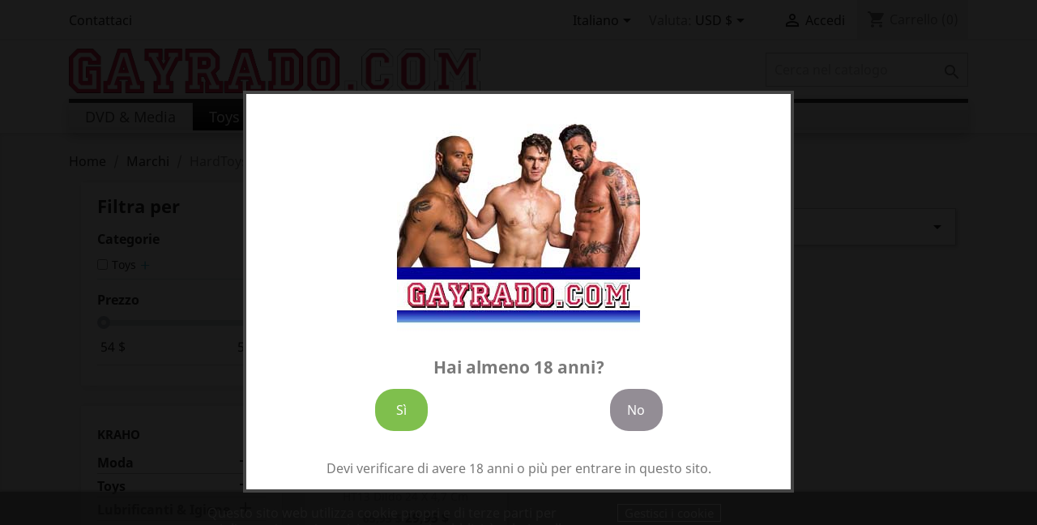

--- FILE ---
content_type: text/html; charset=utf-8
request_url: https://www.gayrado.com/shop/it/706_hardtoys
body_size: 22694
content:
<!doctype html>
<html lang="it">

  <head>
    
      
  <meta charset="utf-8">


  <meta http-equiv="x-ua-compatible" content="ie=edge">



  <title>HardToys</title>
  <meta name="description" content="">
  <meta name="keywords" content="">
      
                  <link rel="alternate" href="https://www.gayrado.com/shop/en/706_hardtoys" hreflang="en-us">
                  <link rel="alternate" href="https://www.gayrado.com/shop/de/706_hardtoys" hreflang="de">
                  <link rel="alternate" href="https://www.gayrado.com/shop/es/706_hardtoys" hreflang="es-es">
                  <link rel="alternate" href="https://www.gayrado.com/shop/fr/706_hardtoys" hreflang="fr-fr">
                  <link rel="alternate" href="https://www.gayrado.com/shop/it/706_hardtoys" hreflang="it-it">
                  <link rel="alternate" href="https://www.gayrado.com/shop/nl/706_hardtoys" hreflang="nl-nl">
        


  <meta name="rating" content="RTA-5042-1996-1400-1577-RTA" />
  <meta name="rating" content="adult" />


  <meta name="viewport" content="width=device-width, initial-scale=1">



  <link rel="icon" type="image/vnd.microsoft.icon" href="https://www.gayrado.com/shop/img/favicon-1.ico?1618672096">
  <link rel="shortcut icon" type="image/x-icon" href="https://www.gayrado.com/shop/img/favicon-1.ico?1618672096">



    <link rel="stylesheet" href="https://www.gayrado.com/shop/themes/classic/assets/cache/theme-36dbeb42.css" type="text/css" media="all">




  

  <script type="text/javascript">
        var adtm_activeLink = {"id":706,"type":"brands"};
        var adtm_isToggleMode = false;
        var adtm_menuHamburgerSelector = "#menu-icon, .menu-icon";
        var adtm_stickyOnMobile = false;
        var af_ajax = {"path":"https:\/\/www.gayrado.com\/shop\/it\/module\/amazzingfilter\/ajax?ajax=1","token":"f383e3ffd2037b8c5f00987ea835fed9"};
        var af_classes = {"load_font":"1","icon-filter":"icon-filter","u-times":"u-times","icon-eraser":"icon-eraser","icon-lock":"icon-lock","icon-unlock-alt":"icon-unlock-alt","icon-minus":"icon-minus","icon-plus":"icon-plus","icon-check":"icon-check","icon-save":"icon-save","js-product-miniature":"product","pagination":"pagination"};
        var af_ids = {"main":"main"};
        var af_is_modern = 1;
        var af_param_names = {"p":"page","n":"resultsPerPage"};
        var af_product_count_text = "Mostrando 1 - 1 di 1 elementi";
        var af_product_list_class = "af-product-list";
        var af_sep = {"all":{"dec":".","tho":"","range":" - ","replacements":[]},"url":{"dec":".","tho":"","range":"-","replacements":[]}};
        var lgcookieslaw_block = false;
        var lgcookieslaw_cookie_name = "__lglaw";
        var lgcookieslaw_position = "2";
        var lgcookieslaw_reload = false;
        var lgcookieslaw_session_time = "31536000";
        var linkLoyaltyAjax = "https:\/\/www.gayrado.com\/shop\/it\/module\/totloyaltyadvanced\/ajaxloyaltypoints";
        var load_more = true;
        var prestashop = {"cart":{"products":[],"totals":{"total":{"type":"total","label":"Totale","amount":0,"value":"0,00\u00a0$"},"total_including_tax":{"type":"total","label":"Totale (tasse incl.)","amount":0,"value":"0,00\u00a0$"},"total_excluding_tax":{"type":"total","label":"Totale (tasse escl.)","amount":0,"value":"0,00\u00a0$"}},"subtotals":{"products":{"type":"products","label":"Totale parziale","amount":0,"value":"0,00\u00a0$"},"discounts":null,"shipping":{"type":"shipping","label":"Spedizione","amount":0,"value":""},"tax":{"type":"tax","label":"Iva inclusa","amount":0,"value":"0,00\u00a0$"}},"products_count":0,"summary_string":"0 articoli","vouchers":{"allowed":1,"added":[]},"discounts":[],"minimalPurchase":0,"minimalPurchaseRequired":""},"currency":{"name":"Dollaro statunitense","iso_code":"USD","iso_code_num":"840","sign":"$"},"customer":{"lastname":null,"firstname":null,"email":null,"birthday":null,"newsletter":null,"newsletter_date_add":null,"optin":null,"website":null,"company":null,"siret":null,"ape":null,"is_logged":false,"gender":{"type":null,"name":null},"addresses":[]},"language":{"name":"Italiano (Italian)","iso_code":"it","locale":"it-IT","language_code":"it-it","is_rtl":"0","date_format_lite":"d\/m\/Y","date_format_full":"d\/m\/Y H:i:s","id":5},"page":{"title":"","canonical":null,"meta":{"title":"HardToys","description":null,"keywords":null,"robots":"index"},"page_name":"manufacturer","body_classes":{"lang-it":true,"lang-rtl":false,"country-US":true,"currency-USD":true,"layout-left-column":true,"page-manufacturer":true,"tax-display-enabled":true},"admin_notifications":[]},"shop":{"name":"GAYRADO.com - Everything for the Man!","logo":"https:\/\/www.gayrado.com\/shop\/img\/gayrado-logo-16053435311.jpg","stores_icon":"https:\/\/www.gayrado.com\/shop\/img\/logo_stores.png","favicon":"https:\/\/www.gayrado.com\/shop\/img\/favicon-1.ico"},"urls":{"base_url":"https:\/\/www.gayrado.com\/shop\/","current_url":"https:\/\/www.gayrado.com\/shop\/it\/706_hardtoys","shop_domain_url":"https:\/\/www.gayrado.com","img_ps_url":"https:\/\/www.gayrado.com\/shop\/img\/","img_cat_url":"https:\/\/www.gayrado.com\/shop\/img\/c\/","img_lang_url":"https:\/\/www.gayrado.com\/shop\/img\/l\/","img_prod_url":"https:\/\/www.gayrado.com\/shop\/img\/p\/","img_manu_url":"https:\/\/www.gayrado.com\/shop\/img\/m\/","img_sup_url":"https:\/\/www.gayrado.com\/shop\/img\/su\/","img_ship_url":"https:\/\/www.gayrado.com\/shop\/img\/s\/","img_store_url":"https:\/\/www.gayrado.com\/shop\/img\/st\/","img_col_url":"https:\/\/www.gayrado.com\/shop\/img\/co\/","img_url":"https:\/\/www.gayrado.com\/shop\/themes\/classic\/assets\/img\/","css_url":"https:\/\/www.gayrado.com\/shop\/themes\/classic\/assets\/css\/","js_url":"https:\/\/www.gayrado.com\/shop\/themes\/classic\/assets\/js\/","pic_url":"https:\/\/www.gayrado.com\/shop\/upload\/","pages":{"address":"https:\/\/www.gayrado.com\/shop\/it\/indirizzo","addresses":"https:\/\/www.gayrado.com\/shop\/it\/indirizzi","authentication":"https:\/\/www.gayrado.com\/shop\/it\/login","cart":"https:\/\/www.gayrado.com\/shop\/it\/carrello","category":"https:\/\/www.gayrado.com\/shop\/it\/index.php?controller=category","cms":"https:\/\/www.gayrado.com\/shop\/it\/index.php?controller=cms","contact":"https:\/\/www.gayrado.com\/shop\/it\/contattaci","discount":"https:\/\/www.gayrado.com\/shop\/it\/buoni-sconto","guest_tracking":"https:\/\/www.gayrado.com\/shop\/it\/tracciatura-ospite","history":"https:\/\/www.gayrado.com\/shop\/it\/cronologia-ordini","identity":"https:\/\/www.gayrado.com\/shop\/it\/dati-personali","index":"https:\/\/www.gayrado.com\/shop\/it\/","my_account":"https:\/\/www.gayrado.com\/shop\/it\/account","order_confirmation":"https:\/\/www.gayrado.com\/shop\/it\/conferma-ordine","order_detail":"https:\/\/www.gayrado.com\/shop\/it\/index.php?controller=order-detail","order_follow":"https:\/\/www.gayrado.com\/shop\/it\/segui-ordine","order":"https:\/\/www.gayrado.com\/shop\/it\/ordine","order_return":"https:\/\/www.gayrado.com\/shop\/it\/index.php?controller=order-return","order_slip":"https:\/\/www.gayrado.com\/shop\/it\/buono-ordine","pagenotfound":"https:\/\/www.gayrado.com\/shop\/it\/pagina-non-trovata","password":"https:\/\/www.gayrado.com\/shop\/it\/recupero-password","pdf_invoice":"https:\/\/www.gayrado.com\/shop\/it\/index.php?controller=pdf-invoice","pdf_order_return":"https:\/\/www.gayrado.com\/shop\/it\/index.php?controller=pdf-order-return","pdf_order_slip":"https:\/\/www.gayrado.com\/shop\/it\/index.php?controller=pdf-order-slip","prices_drop":"https:\/\/www.gayrado.com\/shop\/it\/offerte","product":"https:\/\/www.gayrado.com\/shop\/it\/index.php?controller=product","search":"https:\/\/www.gayrado.com\/shop\/it\/ricerca","sitemap":"https:\/\/www.gayrado.com\/shop\/it\/Mappa del sito","stores":"https:\/\/www.gayrado.com\/shop\/it\/negozi","supplier":"https:\/\/www.gayrado.com\/shop\/it\/fornitori","register":"https:\/\/www.gayrado.com\/shop\/it\/login?create_account=1","order_login":"https:\/\/www.gayrado.com\/shop\/it\/ordine?login=1"},"alternative_langs":{"en-us":"https:\/\/www.gayrado.com\/shop\/en\/706_hardtoys","de":"https:\/\/www.gayrado.com\/shop\/de\/706_hardtoys","es-es":"https:\/\/www.gayrado.com\/shop\/es\/706_hardtoys","fr-fr":"https:\/\/www.gayrado.com\/shop\/fr\/706_hardtoys","it-it":"https:\/\/www.gayrado.com\/shop\/it\/706_hardtoys","nl-nl":"https:\/\/www.gayrado.com\/shop\/nl\/706_hardtoys"},"theme_assets":"\/shop\/themes\/classic\/assets\/","actions":{"logout":"https:\/\/www.gayrado.com\/shop\/it\/?mylogout="},"no_picture_image":{"bySize":{"small_default":{"url":"https:\/\/www.gayrado.com\/shop\/img\/p\/it-default-small_default.jpg","width":98,"height":98},"cart_default":{"url":"https:\/\/www.gayrado.com\/shop\/img\/p\/it-default-cart_default.jpg","width":125,"height":125},"home_default":{"url":"https:\/\/www.gayrado.com\/shop\/img\/p\/it-default-home_default.jpg","width":250,"height":250},"medium_default":{"url":"https:\/\/www.gayrado.com\/shop\/img\/p\/it-default-medium_default.jpg","width":452,"height":452},"large_default":{"url":"https:\/\/www.gayrado.com\/shop\/img\/p\/it-default-large_default.jpg","width":800,"height":800}},"small":{"url":"https:\/\/www.gayrado.com\/shop\/img\/p\/it-default-small_default.jpg","width":98,"height":98},"medium":{"url":"https:\/\/www.gayrado.com\/shop\/img\/p\/it-default-home_default.jpg","width":250,"height":250},"large":{"url":"https:\/\/www.gayrado.com\/shop\/img\/p\/it-default-large_default.jpg","width":800,"height":800},"legend":""}},"configuration":{"display_taxes_label":true,"display_prices_tax_incl":true,"is_catalog":false,"show_prices":true,"opt_in":{"partner":false},"quantity_discount":{"type":"price","label":"Prezzo unitario"},"voucher_enabled":1,"return_enabled":0},"field_required":[],"breadcrumb":{"links":[{"title":"Home","url":"https:\/\/www.gayrado.com\/shop\/it\/"},{"title":"Marchi","url":"https:\/\/www.gayrado.com\/shop\/it\/brands"},{"title":"HardToys","url":"https:\/\/www.gayrado.com\/shop\/it\/706_hardtoys"}],"count":3},"link":{"protocol_link":"https:\/\/","protocol_content":"https:\/\/"},"time":1768923757,"static_token":"847eac54671256dcd9cb2d6d2b8ac3e7","token":"dca64957eab45782ef18a43818940700","debug":false,"modules":{"kraho_customcontent":{"mjk_geoip_country_code":"US","mjk_cart_country_code":null,"MJK_SMALL_BANNER_MODE":"1","MJK_SMALL_BANNER_1_URL":"\/banner\/JorAllgemein2_779x448.jpg","MJK_SMALL_BANNER_2_URL":"\/images\/dvdcollection381x219.jpg","MJK_SMALL_BANNER_1_LINK":"679_jor","MJK_SMALL_BANNER_2_LINK":"61-dvds","MJK_IS_ADULT_SHOP":"1","MJK_LOGO_HEIGHT":"55","MJK_SLIDER_HEIGHT":"340","MJK_CURRENT_CURRENCY":3,"Translation_Total_amount_of_your_order":"Importo totale del suo ordine","Translation_Your_payment_will_be_processed":"Il tuo pagamento sar\u00e0 processato dalla nostra banca come","Translation_converted_at":"convertito al tasso di cambio odierno di","Translation_Click_here_to_verify":"Clicca qui per verificare che stai ottenendo un tasso equo!","Translation_Invoice_Payment":"Fattura di pagamento","Translation_Invoice_Payment_Details":"Fattura di pagamento come concordato","Translation_Wholesale":"All'ingrosso","Translation_Discounted_Wholesale_Price":"Prezzo scontato all'ingrosso","Translation_Suggested_Retail_Price":"Prezzo al dettaglio consigliato","Translation_Requires_Minimum_Order":"Richiede un ordine minimo","Translation_Enter_Card_Data_in_Next_Step":"Inserisci i dati della carta nel prossimo passo","Translation_Your_Discount":"Il tuo sconto","Translation_Your_Price":"Il tuo prezzo","Translation_Contact_Us_If_Not_Enough_Stock":"Contattateci se lo stock non \u00e8 sufficiente per il livello di sconto desiderato!"}}};
        var psr_icon_color = "#F19D76";
        var show_load_more_btn = false;
      </script>



  <style type="text/css">.af_pl_wrapper .pagination{display:none;}@media(max-width:767px){#amazzing_filter{position:fixed;opacity:0;}}</style>
            <style type="text/css">
                #artitags a span
                    {
                        float:left;
                        padding:5px 10px 5px 10px;
                        margin:5px 10px 5px 0px;
                        text-decoration:none;
                        text-transform:capitalize;
                        font-size:10px;
                        color:#FFFFFF;
                        background-color:#CCCCCC;
                        border:0px solid #FFFFFF;
                    }
                #artitags a:hover span
                    {
                        color:#FFFFFF;
                        background-color:#666666;
                    }
            </style>



    
  </head>

  <body id="manufacturer" class="lang-it country-us currency-usd layout-left-column page-manufacturer tax-display-enabled">

    
      
    

    <main>
      
              

      <header id="header">
        
          
  <div class="header-banner">
    
  </div>



  <nav class="header-nav" style="margin-bottom:10px;">
    <div class="container">
      <div class="row">
        <div class="hidden-sm-down">
          <div class="col-md-5 col-xs-12">
            <div id="_desktop_contact_link">
  <div id="contact-link">
          <a href="https://www.gayrado.com/shop/it/contattaci">Contattaci</a>
      </div>
</div>

          </div>
          <div class="col-md-7 right-nav">
              <div id="_desktop_language_selector">
  <div class="language-selector-wrapper">
    <span id="language-selector-label" class="hidden-md-up">Lingua:</span>
    <div class="language-selector dropdown js-dropdown">
      <button data-toggle="dropdown" class="hidden-sm-down btn-unstyle" aria-haspopup="true" aria-expanded="false" aria-label="Elenco a cascata lingue">
        <span class="expand-more">Italiano</span>
        <i class="material-icons expand-more">&#xE5C5;</i>
      </button>
      <ul class="dropdown-menu hidden-sm-down" aria-labelledby="language-selector-label">
                  <li >
            <a href="https://www.gayrado.com/shop/en/706_hardtoys" class="dropdown-item" data-iso-code="en">English</a>
          </li>
                  <li >
            <a href="https://www.gayrado.com/shop/de/706_hardtoys" class="dropdown-item" data-iso-code="de">Deutsch</a>
          </li>
                  <li >
            <a href="https://www.gayrado.com/shop/es/706_hardtoys" class="dropdown-item" data-iso-code="es">Español</a>
          </li>
                  <li >
            <a href="https://www.gayrado.com/shop/fr/706_hardtoys" class="dropdown-item" data-iso-code="fr">Français</a>
          </li>
                  <li  class="current" >
            <a href="https://www.gayrado.com/shop/it/706_hardtoys" class="dropdown-item" data-iso-code="it">Italiano</a>
          </li>
                  <li >
            <a href="https://www.gayrado.com/shop/nl/706_hardtoys" class="dropdown-item" data-iso-code="nl">Nederlands</a>
          </li>
              </ul>
      <select class="link hidden-md-up" aria-labelledby="language-selector-label">
                  <option value="https://www.gayrado.com/shop/en/706_hardtoys" data-iso-code="en">
            English
          </option>
                  <option value="https://www.gayrado.com/shop/de/706_hardtoys" data-iso-code="de">
            Deutsch
          </option>
                  <option value="https://www.gayrado.com/shop/es/706_hardtoys" data-iso-code="es">
            Español
          </option>
                  <option value="https://www.gayrado.com/shop/fr/706_hardtoys" data-iso-code="fr">
            Français
          </option>
                  <option value="https://www.gayrado.com/shop/it/706_hardtoys" selected="selected" data-iso-code="it">
            Italiano
          </option>
                  <option value="https://www.gayrado.com/shop/nl/706_hardtoys" data-iso-code="nl">
            Nederlands
          </option>
              </select>
    </div>
  </div>
</div>
<div id="_desktop_currency_selector">
  <div class="currency-selector dropdown js-dropdown">
    <span id="currency-selector-label">Valuta:</span>
    <button data-target="#" data-toggle="dropdown" class="hidden-sm-down btn-unstyle" aria-haspopup="true" aria-expanded="false" aria-label="Elenco a cascata valute">
      <span class="expand-more _gray-darker">USD $</span>
      <i class="material-icons expand-more">&#xE5C5;</i>
    </button>
    <ul class="dropdown-menu hidden-sm-down" aria-labelledby="currency-selector-label">
              <li >
          <a title="Dollaro australiano" rel="nofollow" href="https://www.gayrado.com/shop/it/706_hardtoys?SubmitCurrency=1&amp;id_currency=2" class="dropdown-item">AUD AU$</a>
        </li>
              <li >
          <a title="Dollaro canadese" rel="nofollow" href="https://www.gayrado.com/shop/it/706_hardtoys?SubmitCurrency=1&amp;id_currency=7" class="dropdown-item">CAD CAD$</a>
        </li>
              <li >
          <a title="Franco svizzero" rel="nofollow" href="https://www.gayrado.com/shop/it/706_hardtoys?SubmitCurrency=1&amp;id_currency=6" class="dropdown-item">CHF CHF</a>
        </li>
              <li >
          <a title="Euro" rel="nofollow" href="https://www.gayrado.com/shop/it/706_hardtoys?SubmitCurrency=1&amp;id_currency=1" class="dropdown-item">EUR €</a>
        </li>
              <li >
          <a title="Sterlina britannica" rel="nofollow" href="https://www.gayrado.com/shop/it/706_hardtoys?SubmitCurrency=1&amp;id_currency=5" class="dropdown-item">GBP £</a>
        </li>
              <li  class="current" >
          <a title="Dollaro statunitense" rel="nofollow" href="https://www.gayrado.com/shop/it/706_hardtoys?SubmitCurrency=1&amp;id_currency=3" class="dropdown-item">USD $</a>
        </li>
          </ul>
    <select class="link hidden-md-up" aria-labelledby="currency-selector-label">
              <option value="https://www.gayrado.com/shop/it/706_hardtoys?SubmitCurrency=1&amp;id_currency=2">AUD AU$</option>
              <option value="https://www.gayrado.com/shop/it/706_hardtoys?SubmitCurrency=1&amp;id_currency=7">CAD CAD$</option>
              <option value="https://www.gayrado.com/shop/it/706_hardtoys?SubmitCurrency=1&amp;id_currency=6">CHF CHF</option>
              <option value="https://www.gayrado.com/shop/it/706_hardtoys?SubmitCurrency=1&amp;id_currency=1">EUR €</option>
              <option value="https://www.gayrado.com/shop/it/706_hardtoys?SubmitCurrency=1&amp;id_currency=5">GBP £</option>
              <option value="https://www.gayrado.com/shop/it/706_hardtoys?SubmitCurrency=1&amp;id_currency=3" selected="selected">USD $</option>
          </select>
  </div>
</div>
<div id="_desktop_user_info">
  <div class="user-info">
          <a
        href="https://www.gayrado.com/shop/it/account"
        title="Accedi al tuo account cliente"
        rel="nofollow"
      >
        <i class="material-icons">&#xE7FF;</i>
        <span class="hidden-sm-down">Accedi</span>
      </a>
      </div>
</div>
<div id="_desktop_cart">
  <div class="blockcart cart-preview inactive" data-refresh-url="//www.gayrado.com/shop/it/module/ps_shoppingcart/ajax">
    <div class="header">
              <i class="material-icons shopping-cart">shopping_cart</i>
        <span class="hidden-sm-down">Carrello</span>
        <span class="cart-products-count">(0)</span>
          </div>
  </div>
</div>

          </div>
        </div>
        <div class="hidden-md-up text-sm-center mobile">
          <div class="float-xs-left" id="menu-icon">
            <i class="material-icons d-inline">&#xE5D2;</i>
          </div>
          <div class="float-xs-right" id="_mobile_cart"></div>
          <div class="float-xs-right" id="_mobile_user_info"></div>
          <div class="top-logo" id="_mobile_logo"></div>
          <div class="clearfix"></div>
        </div>
      </div>
    </div>
  </nav>



  <div class="header-top" style="padding-bottom:5px;margin-top:0;margin-bottom:0px;">
    <div class="container">
       <div class="row" style=""><!--background-color:green;-->
        <div class="col-md-2 hidden-sm-down" id="_desktop_logo" style="height:calc(55px - 10px);width:60%;">
             <!--background-color:red;-->
                            <a href="https://www.gayrado.com/shop/">
                  <img class="logo img-responsive" src="https://www.gayrado.com/shop/img/gayrado-logo-16053435311.jpg" alt="GAYRADO.com - Everything for the Man!" style="max-height:55px;">
                </a>
                    </div>
        <div class="col-md-10 col-sm-12 position-static" style="width:40%;padding-top:5px;"><!--background-color:yellow;-->
          <!-- Block search module TOP -->
<div id="search_widget" class="search-widget" data-search-controller-url="//www.gayrado.com/shop/it/ricerca">
	<form method="get" action="//www.gayrado.com/shop/it/ricerca">
		<input type="hidden" name="controller" value="search">
		<input type="text" name="s" value="" placeholder="Cerca nel catalogo" aria-label="Cerca">
		<button type="submit">
			<i class="material-icons search">&#xE8B6;</i>
      <span class="hidden-xl-down">Cerca</span>
		</button>
	</form>
</div>
<!-- /Block search module TOP -->
<div id="age_screen_overlay"></div>
<div  id="modal_content_agecheck" class="container CUBE checkAGE">
		<div class="col-lg-12">
			<div class="col-lg-12 logoAgeHead">
				<img src="/shop/modules/saageverifyeradv/views/img/gayradocom_age_login_300x300.jpg ">
			</div>
			<div class="content_wrapper" id="modal_content_agecheck_wrapper">
			<h2>Hai almeno 18 anni?</h2>
									<div class="row">
				<nav class="col-lg-12 col-md-12 col-sm-12 col-xs-12">
					<ul class="col-lg-12 col-md-12 col-sm-12 col-xs-12">
						<li class="col-lg-6 col-md-6 col-sm-6 col-xs-12"><a rel="yes" class="av_btn av_go btnCheckMe" href="">Sì</a></li>
						<li class="col-lg-6 col-md-6 col-sm-6 col-xs-12"><a rel="no" class="av_btn av_no btnNo" href="">No</a></li>
					</ul>
				</nav>
			</div>
			
			<div class="row mt20">
				<div class="col-lg-12 col-xs-12 ">
					<div class="youMustText">
					Devi verificare di avere 18 anni o più per entrare in questo sito.
					</div>
				</div>
			</div>
			
		</div>
	</div>
</div>
<script type="text/javascript">
<!--
	var bSimpleMode = true;
var saageverifyeradvBasis = "https://www.gayrado.com/shop/";
var saageverifyeradvstrBackUrl = "http://www.adam-adonis.com";
var saageverifyeradvstrMagic = "533056802b3a65b28d768a8f02f01d57";
var saageverifyeradvstrTok = "dca64957eab45782ef18a43818940700";
	//-->
</script>
<style type="text/css">

	#modal_content_agecheck nav a.av_btn {
								}


</style>


          <div class="clearfix"></div>
        </div>
      </div>
      <div id="mobile_top_menu_wrapper" class="row hidden-md-up" style="display:none;">
        <div class="js-top-menu mobile" id="_mobile_top_menu"></div>
        <div class="js-top-menu-bottom">
          <div id="_mobile_currency_selector"></div>
          <div id="_mobile_language_selector"></div>
          <div id="_mobile_contact_link"></div>
        </div>
      </div>
    </div>
  </div>
  <!-- MODULE PM_AdvancedTopMenu || Presta-Module.com -->
<div id="_desktop_top_menu" class="adtm_menu_container container">
	<div id="adtm_menu" data-open-method="2" class="" data-active-id="29" data-active-type="category">
		<div id="adtm_menu_inner" class="clearfix advtm_open_on_click">
			<ul id="menu">
								<li class="li-niveau1 advtm_menu_toggle">
					<a class="a-niveau1 adtm_toggle_menu_button"><span class="advtm_menu_span adtm_toggle_menu_button_text">Menu</span></a>
				</li>
																		
																																																								<li class="li-niveau1 advtm_menu_1 sub">
													<a href="https://www.gayrado.com/shop/it/15-dvd-media" title="DVD &amp; Media"  class=" a-niveau1"  data-type="category" data-id="15"><span class="advtm_menu_span advtm_menu_span_1">DVD &amp; Media</span></a>																	<div class="adtm_sub">
													<table class="columnWrapTable">
							<tr>
																							
																<td class="adtm_column_wrap_td advtm_column_wrap_td_32">
									<div class="adtm_column_wrap advtm_column_wrap_32">
																			<div class="adtm_column_wrap_sizer">&nbsp;</div>
																																																												<div class="adtm_column adtm_column_110">
																																		<span class="column_wrap_title">
																									<a href="https://www.gayrado.com/shop/it/15-dvd-media" title="Top Studios"  class=""  data-type="category" data-id="15">Top Studios</a>																							</span>
																																															<ul class="adtm_elements adtm_elements_110">
																																																																			<li class="">
																															<a href="https://www.gayrado.com/shop/it/3_lucas-entertainment" title="Lucas Entertainment"  class=""  data-type="brands" data-id="3">Lucas Entertainment</a>																											</li>
																																																																																	<li class="">
																															<a href="https://www.gayrado.com/shop/it/186_falconstudios" title="FalconStudios"  class=""  data-type="brands" data-id="186">FalconStudios</a>																											</li>
																																																																																	<li class="">
																															<a href="https://www.gayrado.com/shop/it/481_treasureisland" title="TreasureIsland"  class=""  data-type="brands" data-id="481">TreasureIsland</a>																											</li>
																																																																																	<li class="">
																															<a href="https://www.gayrado.com/shop/it/645_fucker-mate" title="Fucker Mate"  class=""  data-type="brands" data-id="645">Fucker Mate</a>																											</li>
																																																																																	<li class="">
																															<a href="https://www.gayrado.com/shop/it/342_nakedsword" title="NakedSword"  class=""  data-type="brands" data-id="342">NakedSword</a>																											</li>
																																																																																	<li class="">
																															<a href="https://www.gayrado.com/shop/it/195_foerster-media" title="Foerster Media"  class=""  data-type="brands" data-id="195">Foerster Media</a>																											</li>
																																																																																	<li class="">
																															<a href="https://www.gayrado.com/shop/it/380_raging-stallion" title="Raging Stallion"  class=""  data-type="brands" data-id="380">Raging Stallion</a>																											</li>
																																																																																	<li class="">
																															<a href="https://www.gayrado.com/shop/it/873_rs-fetish-force" title="RS Fetish Force"  class=""  data-type="brands" data-id="873">RS Fetish Force</a>																											</li>
																																																																																	<li class="">
																															<a href="https://www.gayrado.com/shop/it/872_rs-fisting-central" title="RS Fisting Central"  class=""  data-type="brands" data-id="872">RS Fisting Central</a>																											</li>
																																																																																	<li class="">
																															<a href="https://www.gayrado.com/shop/it/623_bravo-fucker" title="Bravo Fucker"  class=""  data-type="brands" data-id="623">Bravo Fucker</a>																											</li>
																																																																																	<li class="">
																															<a href="https://www.gayrado.com/shop/it/238_hothouse" title="HotHouse"  class=""  data-type="brands" data-id="238">HotHouse</a>																											</li>
																																																																																	<li class="">
																															<a href="https://www.gayrado.com/shop/it/231_hh-clubinferno" title="HH ClubInferno"  class=""  data-type="brands" data-id="231">HH ClubInferno</a>																											</li>
																																																																																	<li class="">
																															<a href="https://www.gayrado.com/shop/it/120_citebeur" title="Citebeur"  class=""  data-type="brands" data-id="120">Citebeur</a>																											</li>
																																																																																	<li class="">
																															<a href="https://www.gayrado.com/shop/it/142_crunch-boy" title="Crunch Boy"  class=""  data-type="brands" data-id="142">Crunch Boy</a>																											</li>
																																																																																	<li class="">
																															<a href="https://www.gayrado.com/shop/it/104_cadinot" title="Cadinot"  class=""  data-type="brands" data-id="104">Cadinot</a>																											</li>
																																																																																	<li class="">
																															<a href="https://www.gayrado.com/shop/it/111_cazzo" title="Cazzo"  class=""  data-type="brands" data-id="111">Cazzo</a>																											</li>
																																																																																	<li class="">
																															<a href="https://www.gayrado.com/shop/it/516_wurstfilm" title="Wurstfilm"  class=""  data-type="brands" data-id="516">Wurstfilm</a>																											</li>
																																																																																	<li class="">
																															<a href="https://www.gayrado.com/shop/it/257_jnrc" title="JNRC"  class=""  data-type="brands" data-id="257">JNRC</a>																											</li>
																																																																																	<li class="">
																															<a href="https://www.gayrado.com/shop/it/326_menatplay" title="MenAtPlay"  class=""  data-type="brands" data-id="326">MenAtPlay</a>																											</li>
																																																																																	<li class="">
																															<a href="https://www.gayrado.com/shop/it/725_masqulin" title="Masqulin"  class=""  data-type="brands" data-id="725">Masqulin</a>																											</li>
																																																																																	<li class="">
																															<a href="https://www.gayrado.com/shop/it/439_spritzz-film" title="Spritzz-Film"  class=""  data-type="brands" data-id="439">Spritzz-Film</a>																											</li>
																																																																																	<li class="">
																															<a href="https://www.gayrado.com/shop/it/526_young-bastards" title="Young Bastards"  class=""  data-type="brands" data-id="526">Young Bastards</a>																											</li>
																																																																																	<li class="">
																															<a href="https://www.gayrado.com/shop/it/561_raw-fuck" title="Raw Fuck"  class=""  data-type="brands" data-id="561">Raw Fuck</a>																											</li>
																																																																																	<li class="">
																															<a href="https://www.gayrado.com/shop/it/687_nasty-daddy" title="Nasty Daddy"  class=""  data-type="brands" data-id="687">Nasty Daddy</a>																											</li>
																																																																																	<li class="">
																															<a href="https://www.gayrado.com/shop/it/638_gentlemens-closet" title="Gentlemens Closet"  class=""  data-type="brands" data-id="638">Gentlemens Closet</a>																											</li>
																																																																																	<li class="">
																															<a href="https://www.gayrado.com/shop/it/641_trenton-ducati" title="Trenton Ducati"  class=""  data-type="brands" data-id="641">Trenton Ducati</a>																											</li>
																																																																																	<li class="">
																															<a href="https://www.gayrado.com/shop/it/643_hard-kinks" title="Hard Kinks"  class=""  data-type="brands" data-id="643">Hard Kinks</a>																											</li>
																																						</ul>
																																	</div>
																																																</div>
								</td>
																															
																<td class="adtm_column_wrap_td advtm_column_wrap_td_1">
									<div class="adtm_column_wrap advtm_column_wrap_1">
																			<div class="adtm_column_wrap_sizer">&nbsp;</div>
																																																												<div class="adtm_column adtm_column_1">
																																		<span class="column_wrap_title">
																									<a href="https://www.gayrado.com/shop/it/61-dvds" title="DVDs"  class=""  data-type="category" data-id="61">DVDs</a>																							</span>
																																															<ul class="adtm_elements adtm_elements_1">
																																																																			<li class="">
																															<a href="https://www.gayrado.com/shop/it/131-bi-sexual" title="Bi-Sexual"  class=""  data-type="category" data-id="131">Bi-Sexual</a>																											</li>
																																																																																	<li class="">
																															<a href="https://www.gayrado.com/shop/it/132-classics" title="Classici"  class=""  data-type="category" data-id="132">Classici</a>																											</li>
																																																																																	<li class="">
																															<a href="https://www.gayrado.com/shop/it/133-compilations" title="Compilazioni"  class=""  data-type="category" data-id="133">Compilazioni</a>																											</li>
																																																																																	<li class="">
																															<a href="https://www.gayrado.com/shop/it/134-cum-eating" title="Cum-Eating"  class=""  data-type="category" data-id="134">Cum-Eating</a>																											</li>
																																																																																	<li class="">
																															<a href="https://www.gayrado.com/shop/it/136-fetish" title="Fetish"  class=""  data-type="category" data-id="136">Fetish</a>																											</li>
																																																																																	<li class="">
																															<a href="https://www.gayrado.com/shop/it/129-bareback" title="Bareback"  class=""  data-type="category" data-id="129">Bareback</a>																											</li>
																																																																																	<li class="">
																															<a href="https://www.gayrado.com/shop/it/135-daddies" title="Daddies"  class=""  data-type="category" data-id="135">Daddies</a>																											</li>
																																																																																	<li class="">
																															<a href="https://www.gayrado.com/shop/it/137-nazionalita-gruppi-etnici" title="Nazionalit&agrave; / Gruppi etnici"  class=""  data-type="category" data-id="137">Nazionalit&agrave; / Gruppi etnici</a>																											</li>
																																																																																	<li class="">
																															<a href="https://www.gayrado.com/shop/it/130-amateur" title="Amateur"  class=""  data-type="category" data-id="130">Amateur</a>																											</li>
																																																																																	<li class="">
																															<a href="https://www.gayrado.com/shop/it/138-group-sex-gangbang" title="Sesso di gruppo / Gangbang"  class=""  data-type="category" data-id="138">Sesso di gruppo / Gangbang</a>																											</li>
																																																																																	<li class="">
																															<a href="https://www.gayrado.com/shop/it/139-hairy-men" title="Uomini pelosi"  class=""  data-type="category" data-id="139">Uomini pelosi</a>																											</li>
																																																																																	<li class="">
																															<a href="https://www.gayrado.com/shop/it/140-bears" title="Orsi / Bears"  class=""  data-type="category" data-id="140">Orsi / Bears</a>																											</li>
																																																																																	<li class="">
																															<a href="https://www.gayrado.com/shop/it/144-muscular" title="Ragazzi muscolosi"  class=""  data-type="category" data-id="144">Ragazzi muscolosi</a>																											</li>
																																																																																	<li class="">
																															<a href="https://www.gayrado.com/shop/it/145-solo" title="Solo"  class=""  data-type="category" data-id="145">Solo</a>																											</li>
																																																																																	<li class="">
																															<a href="https://www.gayrado.com/shop/it/146-twinks-18-22" title="Twinks (18-22)"  class=""  data-type="category" data-id="146">Twinks (18-22)</a>																											</li>
																																																																																	<li class="">
																															<a href="https://www.gayrado.com/shop/it/147-young-studs" title="Uomini giovani"  class=""  data-type="category" data-id="147">Uomini giovani</a>																											</li>
																																																																																	<li class="">
																															<a href="https://www.gayrado.com/shop/it/148-studs" title="Uomini"  class=""  data-type="category" data-id="148">Uomini</a>																											</li>
																																																																																	<li class="">
																															<a href="https://www.gayrado.com/shop/it/149-real-men" title="Uomini veri"  class=""  data-type="category" data-id="149">Uomini veri</a>																											</li>
																																																																																	<li class="">
																															<a href="https://www.gayrado.com/shop/it/143-multi-dvd-packs" title="Pacchetti multi-DVD"  class=""  data-type="category" data-id="143">Pacchetti multi-DVD</a>																											</li>
																																																																																	<li class="">
																															<a href="https://www.gayrado.com/shop/it/236-dvd-in-copia-singola" title="DVD in copia singola"  class=""  data-type="category" data-id="236">DVD in copia singola</a>																											</li>
																																																																																	<li class="">
																															<a href="https://www.gayrado.com/shop/it/223-dvds-back-in-stock" title="DVD di nuovo in magazzino"  class=""  data-type="category" data-id="223">DVD di nuovo in magazzino</a>																											</li>
																																						</ul>
																																	</div>
																																																</div>
								</td>
																															
																<td class="adtm_column_wrap_td advtm_column_wrap_td_2">
									<div class="adtm_column_wrap advtm_column_wrap_2">
																			<div class="adtm_column_wrap_sizer">&nbsp;</div>
																																																												<div class="adtm_column adtm_column_45">
																																		<span class="column_wrap_title">
																									<a href="https://www.gayrado.com/shop/it/137-nazionalita-gruppi-etnici" title="Nazionalit&agrave; / Gruppi etnici"  class=""  data-type="category" data-id="137">Nazionalit&agrave; / Gruppi etnici</a>																							</span>
																																															<ul class="adtm_elements adtm_elements_45">
																																																																			<li class="">
																															<a href="https://www.gayrado.com/shop/it/227-interracial" title="Multi-etnico"  class=""  data-type="category" data-id="227">Multi-etnico</a>																											</li>
																																																																																	<li class="">
																															<a href="https://www.gayrado.com/shop/it/169-blacks" title="Neri / Blacks"  class=""  data-type="category" data-id="169">Neri / Blacks</a>																											</li>
																																																																																	<li class="">
																															<a href="https://www.gayrado.com/shop/it/164-latinos" title="Latini"  class=""  data-type="category" data-id="164">Latini</a>																											</li>
																																																																																	<li class="">
																															<a href="https://www.gayrado.com/shop/it/166-arabs" title="Arabi"  class=""  data-type="category" data-id="166">Arabi</a>																											</li>
																																																																																	<li class="">
																															<a href="https://www.gayrado.com/shop/it/165-asians" title="Asiatici"  class=""  data-type="category" data-id="165">Asiatici</a>																											</li>
																																																																																	<li class="">
																															<a href="https://www.gayrado.com/shop/it/168-french" title="Francese"  class=""  data-type="category" data-id="168">Francese</a>																											</li>
																																																																																	<li class="">
																															<a href="https://www.gayrado.com/shop/it/167-german" title="Tedesco"  class=""  data-type="category" data-id="167">Tedesco</a>																											</li>
																																						</ul>
																																	</div>
																																																																																	<div class="adtm_column adtm_column_46">
																																		<span class="column_wrap_title">
																									<a href="https://www.gayrado.com/shop/it/136-fetish" title="Fetish"  class=""  data-type="category" data-id="136">Fetish</a>																							</span>
																																															<ul class="adtm_elements adtm_elements_46">
																																																																			<li class="">
																															<a href="https://www.gayrado.com/shop/it/150-fisting" title="Fisting"  class=""  data-type="category" data-id="150">Fisting</a>																											</li>
																																																																																	<li class="">
																															<a href="https://www.gayrado.com/shop/it/151-military-uniform-cops" title="Militare / Uniforme"  class=""  data-type="category" data-id="151">Militare / Uniforme</a>																											</li>
																																																																																	<li class="">
																															<a href="https://www.gayrado.com/shop/it/152-wrestling" title="Wrestling"  class=""  data-type="category" data-id="152">Wrestling</a>																											</li>
																																																																																	<li class="">
																															<a href="https://www.gayrado.com/shop/it/153-water-sports" title="Piscio / Water Sports"  class=""  data-type="category" data-id="153">Piscio / Water Sports</a>																											</li>
																																																																																	<li class="">
																															<a href="https://www.gayrado.com/shop/it/154-sneakers" title="Sneakers"  class=""  data-type="category" data-id="154">Sneakers</a>																											</li>
																																																																																	<li class="">
																															<a href="https://www.gayrado.com/shop/it/155-socks" title="Calzini / Socks"  class=""  data-type="category" data-id="155">Calzini / Socks</a>																											</li>
																																																																																	<li class="">
																															<a href="https://www.gayrado.com/shop/it/156-spanking" title="Spanking"  class=""  data-type="category" data-id="156">Spanking</a>																											</li>
																																																																																	<li class="">
																															<a href="https://www.gayrado.com/shop/it/157-suit-tie" title="Abito e cravatta"  class=""  data-type="category" data-id="157">Abito e cravatta</a>																											</li>
																																																																																	<li class="">
																															<a href="https://www.gayrado.com/shop/it/158-bondage" title="Bondage"  class=""  data-type="category" data-id="158">Bondage</a>																											</li>
																																																																																	<li class="">
																															<a href="https://www.gayrado.com/shop/it/159-wax" title="Wax"  class=""  data-type="category" data-id="159">Wax</a>																											</li>
																																																																																	<li class="">
																															<a href="https://www.gayrado.com/shop/it/160-rubber" title="Gomma / Rubber"  class=""  data-type="category" data-id="160">Gomma / Rubber</a>																											</li>
																																																																																	<li class="">
																															<a href="https://www.gayrado.com/shop/it/161-sounding" title="Sounding"  class=""  data-type="category" data-id="161">Sounding</a>																											</li>
																																																																																	<li class="">
																															<a href="https://www.gayrado.com/shop/it/162-shaving" title="Rasatura"  class=""  data-type="category" data-id="162">Rasatura</a>																											</li>
																																																																																	<li class="">
																															<a href="https://www.gayrado.com/shop/it/141-leather-films" title="Film di feticismo in pelle"  class=""  data-type="category" data-id="141">Film di feticismo in pelle</a>																											</li>
																																																																																	<li class="">
																															<a href="https://www.gayrado.com/shop/it/163-enema" title="Clistere"  class=""  data-type="category" data-id="163">Clistere</a>																											</li>
																																						</ul>
																																	</div>
																																																</div>
								</td>
																															
																<td class="adtm_column_wrap_td advtm_column_wrap_td_13">
									<div class="adtm_column_wrap advtm_column_wrap_13">
																			<div class="adtm_column_wrap_sizer">&nbsp;</div>
																																																												<div class="adtm_column adtm_column_3">
																																		<span class="column_wrap_title">
																									<a href="https://www.gayrado.com/shop/it/63-magazines" title="Riviste"  class=""  data-type="category" data-id="63">Riviste</a>																							</span>
																																																									</div>
																																																																																	<div class="adtm_column adtm_column_4">
																																		<span class="column_wrap_title">
																									<a href="https://www.gayrado.com/shop/it/64-calendars" title="Calendari"  class=""  data-type="category" data-id="64">Calendari</a>																							</span>
																																																									</div>
																																																																																	<div class="adtm_column adtm_column_5">
																																		<span class="column_wrap_title">
																									<a href="https://www.gayrado.com/shop/it/65-posters" title="Poster"  class=""  data-type="category" data-id="65">Poster</a>																							</span>
																																																									</div>
																																																																																	<div class="adtm_column adtm_column_6">
																																		<span class="column_wrap_title">
																									<a href="https://www.gayrado.com/shop/it/66-cards" title="Biglietti"  class=""  data-type="category" data-id="66">Biglietti</a>																							</span>
																																																									</div>
																																																</div>
								</td>
																						</tr>
						</table>
												</div>
										</li>
																			
																																																								<li class="li-niveau1 advtm_menu_2 sub">
													<a href="https://www.gayrado.com/shop/it/17-toys" title="Toys"  class=" a-niveau1"  data-type="category" data-id="17"><span class="advtm_menu_span advtm_menu_span_2">Toys</span></a>																	<div class="adtm_sub">
													<table class="columnWrapTable">
							<tr>
																							
																<td class="adtm_column_wrap_td advtm_column_wrap_td_5">
									<div class="adtm_column_wrap advtm_column_wrap_5">
																			<div class="adtm_column_wrap_sizer">&nbsp;</div>
																																																												<div class="adtm_column adtm_column_88">
																																		<span class="column_wrap_title">
																									<a href="https://www.gayrado.com/shop/it/17-toys" title="Marchi di giocattoli e feticci"  class=""  data-type="category" data-id="17">Marchi di giocattoli e feticci</a>																							</span>
																																															<ul class="adtm_elements adtm_elements_88">
																																																																			<li class="">
																															<a href="https://www.gayrado.com/shop/it/777_rude-rider-toys" title="Rude Rider Toys"  class=""  data-type="brands" data-id="777">Rude Rider Toys</a>																											</li>
																																																																																	<li class="">
																															<a href="https://www.gayrado.com/shop/it/779_rude-rider-leather" title="Rude Rider Leather"  class=""  data-type="brands" data-id="779">Rude Rider Leather</a>																											</li>
																																																																																	<li class="">
																															<a href="https://www.gayrado.com/shop/it/778_rude-rider-neoprene" title="Rude Rider Neoprene"  class=""  data-type="brands" data-id="778">Rude Rider Neoprene</a>																											</li>
																																																																																	<li class="">
																															<a href="https://www.gayrado.com/shop/it/750_dansex" title="Dansex"  class=""  data-type="brands" data-id="750">Dansex</a>																											</li>
																																																																																	<li class="">
																															<a href="https://www.gayrado.com/shop/it/437_sport-fucker" title="Sport Fucker"  class=""  data-type="brands" data-id="437">Sport Fucker</a>																											</li>
																																																																																	<li class="">
																															<a href="https://www.gayrado.com/shop/it/830_xtrm" title="XTRM"  class=""  data-type="brands" data-id="830">XTRM</a>																											</li>
																																																																																	<li class="">
																															<a href="https://www.gayrado.com/shop/it/217_gayrado-toys" title="GAYRADO Toys"  class=""  data-type="brands" data-id="217">GAYRADO Toys</a>																											</li>
																																																																																	<li class="">
																															<a href="https://www.gayrado.com/shop/it/720_otouch" title="OTOUCH"  class=""  data-type="brands" data-id="720">OTOUCH</a>																											</li>
																																																																																	<li class="">
																															<a href="#" title=""  class="adtm_unclickable" ></a>																											</li>
																																																																																	<li class="">
																															<a href="https://www.gayrado.com/shop/it/11_665-leather" title="665 Leather"  class=""  data-type="brands" data-id="11">665 Leather</a>																											</li>
																																																																																	<li class="">
																															<a href="https://www.gayrado.com/shop/it/705_animhole" title="AnimHole"  class=""  data-type="brands" data-id="705">AnimHole</a>																											</li>
																																																																																	<li class="">
																															<a href="https://www.gayrado.com/shop/it/738_boy-19" title="Boy 19"  class=""  data-type="brands" data-id="738">Boy 19</a>																											</li>
																																																																																	<li class="">
																															<a href="https://www.gayrado.com/shop/it/746_hunglock" title="HungLock"  class=""  data-type="brands" data-id="746">HungLock</a>																											</li>
																																																																																	<li class="">
																															<a href="https://www.gayrado.com/shop/it/706_hardtoys" title="HardToys"  class=""  data-type="brands" data-id="706">HardToys</a>																											</li>
																																																																																	<li class="">
																															<a href="https://www.gayrado.com/shop/it/702_i-love-my-pluggiz" title="I Love My Pluggiz"  class=""  data-type="brands" data-id="702">I Love My Pluggiz</a>																											</li>
																																																																																	<li class="">
																															<a href="https://www.gayrado.com/shop/it/188_fetisso" title="Fetisso"  class=""  data-type="brands" data-id="188">Fetisso</a>																											</li>
																																																																																	<li class="">
																															<a href="https://www.gayrado.com/shop/it/719_massive-toys" title="MASSIVE Toys"  class=""  data-type="brands" data-id="719">MASSIVE Toys</a>																											</li>
																																																																																	<li class="">
																															<a href="https://www.gayrado.com/shop/it/314_master-series" title="Master Series"  class=""  data-type="brands" data-id="314">Master Series</a>																											</li>
																																																																																	<li class="">
																															<a href="https://www.gayrado.com/shop/it/744_dodger-army" title="Dodger Army"  class=""  data-type="brands" data-id="744">Dodger Army</a>																											</li>
																																						</ul>
																																	</div>
																																																</div>
								</td>
																															
																<td class="adtm_column_wrap_td advtm_column_wrap_td_3">
									<div class="adtm_column_wrap advtm_column_wrap_3">
																			<div class="adtm_column_wrap_sizer">&nbsp;</div>
																																																												<div class="adtm_column adtm_column_7">
																																		<span class="column_wrap_title">
																									<a href="https://www.gayrado.com/shop/it/76-cock-ball-rings" title="Cock &amp; Ball Rings"  class=""  data-type="category" data-id="76">Cock &amp; Ball Rings</a>																							</span>
																																															<ul class="adtm_elements adtm_elements_7">
																																																																			<li class="">
																															<a href="https://www.gayrado.com/shop/it/85-flexible-cock-rings" title="Cockring flessibili"  class=""  data-type="category" data-id="85">Cockring flessibili</a>																											</li>
																																																																																	<li class="">
																															<a href="https://www.gayrado.com/shop/it/86-fixed-cock-rings" title="Cockring fissi"  class=""  data-type="category" data-id="86">Cockring fissi</a>																											</li>
																																																																																	<li class="">
																															<a href="https://www.gayrado.com/shop/it/87-bands-straps" title="Bande e cinghie"  class=""  data-type="category" data-id="87">Bande e cinghie</a>																											</li>
																																																																																	<li class="">
																															<a href="https://www.gayrado.com/shop/it/88-ball-stretchers" title="Ball Stretchers"  class=""  data-type="category" data-id="88">Ball Stretchers</a>																											</li>
																																																																																	<li class="">
																															<a href="https://www.gayrado.com/shop/it/89-cock-ass-rings" title="Cock &amp; Ass Rings"  class=""  data-type="category" data-id="89">Cock &amp; Ass Rings</a>																											</li>
																																						</ul>
																																	</div>
																																																																																	<div class="adtm_column adtm_column_9">
																																		<span class="column_wrap_title">
																									<a href="https://www.gayrado.com/shop/it/77-anal-toys" title="Giocattoli anali"  class=""  data-type="category" data-id="77">Giocattoli anali</a>																							</span>
																																															<ul class="adtm_elements adtm_elements_9">
																																																																			<li class="">
																															<a href="https://www.gayrado.com/shop/it/105-plugs" title="Plugs / Tappi"  class=""  data-type="category" data-id="105">Plugs / Tappi</a>																											</li>
																																																																																	<li class="">
																															<a href="https://www.gayrado.com/shop/it/220-fisting-gear" title="Equipaggiamento per il fisting"  class=""  data-type="category" data-id="220">Equipaggiamento per il fisting</a>																											</li>
																																																																																	<li class="">
																															<a href="https://www.gayrado.com/shop/it/106-cast-dildos" title="Dildo performer"  class=""  data-type="category" data-id="106">Dildo performer</a>																											</li>
																																																																																	<li class="">
																															<a href="https://www.gayrado.com/shop/it/107-other-dildos" title="Altri dildo"  class=""  data-type="category" data-id="107">Altri dildo</a>																											</li>
																																																																																	<li class="">
																															<a href="https://www.gayrado.com/shop/it/108-other-anal-toys" title="Altri giocattoli anali"  class=""  data-type="category" data-id="108">Altri giocattoli anali</a>																											</li>
																																						</ul>
																																	</div>
																																																</div>
								</td>
																															
																<td class="adtm_column_wrap_td advtm_column_wrap_td_4">
									<div class="adtm_column_wrap advtm_column_wrap_4">
																			<div class="adtm_column_wrap_sizer">&nbsp;</div>
																																																												<div class="adtm_column adtm_column_106">
																																		<span class="column_wrap_title">
																									<a href="https://www.gayrado.com/shop/it/224-puppy-play" title="Puppy Play"  class=""  data-type="category" data-id="224">Puppy Play</a>																							</span>
																																																									</div>
																																																																																	<div class="adtm_column adtm_column_8">
																																		<span class="column_wrap_title">
																									<a href="https://www.gayrado.com/shop/it/98-sm-bondage-gear" title="Equipaggiamento SM e Bondage"  class=""  data-type="category" data-id="98">Equipaggiamento SM e Bondage</a>																							</span>
																																																									</div>
																																																																																	<div class="adtm_column adtm_column_10">
																																		<span class="column_wrap_title">
																									<a href="https://www.gayrado.com/shop/it/78-stainless-steel" title="Acciaio inossidabile"  class=""  data-type="category" data-id="78">Acciaio inossidabile</a>																							</span>
																																																									</div>
																																																																																	<div class="adtm_column adtm_column_11">
																																		<span class="column_wrap_title">
																									<a href="https://www.gayrado.com/shop/it/79-wank-toys" title="Mastrurbatori"  class=""  data-type="category" data-id="79">Mastrurbatori</a>																							</span>
																																																									</div>
																																																																																	<div class="adtm_column adtm_column_165">
																																		<span class="column_wrap_title">
																									<a href="https://www.gayrado.com/shop/it/239-penis-toys" title="Penis Toys"  class=""  data-type="category" data-id="239">Penis Toys</a>																							</span>
																																																									</div>
																																																																																	<div class="adtm_column adtm_column_12">
																																		<span class="column_wrap_title">
																									<a href="https://www.gayrado.com/shop/it/80-cock-pumps" title="Pompe per il pene"  class=""  data-type="category" data-id="80">Pompe per il pene</a>																							</span>
																																																									</div>
																																																																																	<div class="adtm_column adtm_column_13">
																																		<span class="column_wrap_title">
																									<a href="https://www.gayrado.com/shop/it/81-cock-extenders-tunnels" title="Estensioni del pene &amp; Tunnels"  class=""  data-type="category" data-id="81">Estensioni del pene &amp; Tunnels</a>																							</span>
																																																									</div>
																																																																																	<div class="adtm_column adtm_column_14">
																																		<span class="column_wrap_title">
																									<a href="https://www.gayrado.com/shop/it/82-leather-gear" title="Equipaggiamento in pelle"  class=""  data-type="category" data-id="82">Equipaggiamento in pelle</a>																							</span>
																																																									</div>
																																																																																	<div class="adtm_column adtm_column_15">
																																		<span class="column_wrap_title">
																									<a href="https://www.gayrado.com/shop/it/83-nipple-toys" title="Giocattoli per capezzoli"  class=""  data-type="category" data-id="83">Giocattoli per capezzoli</a>																							</span>
																																																									</div>
																																																																																	<div class="adtm_column adtm_column_16">
																																		<span class="column_wrap_title">
																									<a href="https://www.gayrado.com/shop/it/84-other-toys" title="Altri giocattoli"  class=""  data-type="category" data-id="84">Altri giocattoli</a>																							</span>
																																																									</div>
																																																																																	<div class="adtm_column adtm_column_17">
																																		<span class="column_wrap_title">
																									<a href="https://www.gayrado.com/shop/it/127-sounding-cum-stopper" title="Sounding &amp; Cum Stopper"  class=""  data-type="category" data-id="127">Sounding &amp; Cum Stopper</a>																							</span>
																																																									</div>
																																																																																	<div class="adtm_column adtm_column_101">
																																		<span class="column_wrap_title">
																									<a href="https://www.gayrado.com/shop/it/102-anal-cleaning" title="Pulizia anale"  class=""  data-type="category" data-id="102">Pulizia anale</a>																							</span>
																																																									</div>
																																																</div>
								</td>
																						</tr>
						</table>
												</div>
										</li>
																			
																																																								<li class="li-niveau1 advtm_menu_3 sub">
													<a href="https://www.gayrado.com/shop/it/16-moda" title="Moda"  class=" a-niveau1"  data-type="category" data-id="16"><span class="advtm_menu_span advtm_menu_span_3">Moda</span></a>																	<div class="adtm_sub">
													<table class="columnWrapTable">
							<tr>
																							
																<td class="adtm_column_wrap_td advtm_column_wrap_td_10">
									<div class="adtm_column_wrap advtm_column_wrap_10">
																			<div class="adtm_column_wrap_sizer">&nbsp;</div>
																																																												<div class="adtm_column adtm_column_87">
																																		<span class="column_wrap_title">
																									<a href="https://www.gayrado.com/shop/it/16-moda" title="Top etichette di moda"  class=""  data-type="category" data-id="16">Top etichette di moda</a>																							</span>
																																															<ul class="adtm_elements adtm_elements_87">
																																																																			<li class="">
																															<a href="https://www.gayrado.com/shop/it/8_2eros" title="2EROS"  class=""  data-type="brands" data-id="8">2EROS</a>																											</li>
																																																																																	<li class="">
																															<a href="https://www.gayrado.com/shop/it/457_supawear" title="Supawear"  class=""  data-type="brands" data-id="457">Supawear</a>																											</li>
																																																																																	<li class="">
																															<a href="https://www.gayrado.com/shop/it/648_mm-sports" title="MM Sports"  class=""  data-type="brands" data-id="648">MM Sports</a>																											</li>
																																																																																	<li class="">
																															<a href="https://www.gayrado.com/shop/it/833_cut4men" title="Cut4Men"  class=""  data-type="brands" data-id="833">Cut4Men</a>																											</li>
																																																																																																																																																																																																																																<li class="">
																															<a href="https://www.gayrado.com/shop/it/679_jor" title="JOR"  class=""  data-type="brands" data-id="679">JOR</a>																											</li>
																																																																																																																																																																																																																																<li class="">
																															<a href="https://www.gayrado.com/shop/it/689_tof-paris" title="TOF Paris"  class=""  data-type="brands" data-id="689">TOF Paris</a>																											</li>
																																																																																	<li class="">
																															<a href="https://www.gayrado.com/shop/it/188_fetisso" title="Fetisso"  class=""  data-type="brands" data-id="188">Fetisso</a>																											</li>
																																																																																																																																																																																																																																<li class="">
																															<a href="https://www.gayrado.com/shop/it/309_manstore" title="Manstore"  class=""  data-type="brands" data-id="309">Manstore</a>																											</li>
																																																																																																																																																																																																																																<li class="">
																															<a href="https://www.gayrado.com/shop/it/349_olaf-benz" title="Olaf-Benz"  class=""  data-type="brands" data-id="349">Olaf-Benz</a>																											</li>
																																																																																	<li class="">
																															<a href="https://www.gayrado.com/shop/it/779_rude-rider-leather" title="Rude Rider Leather"  class=""  data-type="brands" data-id="779">Rude Rider Leather</a>																											</li>
																																																																																	<li class="">
																															<a href="https://www.gayrado.com/shop/it/778_rude-rider-neoprene" title="Rude Rider Neoprene"  class=""  data-type="brands" data-id="778">Rude Rider Neoprene</a>																											</li>
																																																																																	<li class="">
																															<a href="#" title=""  class="adtm_unclickable" ></a>																											</li>
																																						</ul>
																																	</div>
																																																																																	<div class="adtm_column adtm_column_108">
																																		<span class="column_wrap_title">
																									<a href="https://www.gayrado.com/shop/it/16-moda" title="Altre etichette di moda"  class=""  data-type="category" data-id="16">Altre etichette di moda</a>																							</span>
																																															<ul class="adtm_elements adtm_elements_108">
																																																																																																																																																																																																																		<li class="">
																															<a href="https://www.gayrado.com/shop/it/735_addicted" title="Addicted"  class=""  data-type="brands" data-id="735">Addicted</a>																											</li>
																																																																																	<li class="">
																															<a href="https://www.gayrado.com/shop/it/774_alphamaleundies" title="AlphaMaleUndies"  class=""  data-type="brands" data-id="774">AlphaMaleUndies</a>																											</li>
																																																																																	<li class="">
																															<a href="https://www.gayrado.com/shop/it/134_colt-leather" title="Colt-Leather"  class=""  data-type="brands" data-id="134">Colt-Leather</a>																											</li>
																																																																																	<li class="">
																															<a href="https://www.gayrado.com/shop/it/2_gbgb-clothing" title="GBGB Clothing"  class=""  data-type="brands" data-id="2">GBGB Clothing</a>																											</li>
																																																																																	<li class="">
																															<a href="https://www.gayrado.com/shop/it/775_rude-rider-apparel" title="Rude Rider Apparel"  class=""  data-type="brands" data-id="775">Rude Rider Apparel</a>																											</li>
																																																																																	<li class="">
																															<a href="https://www.gayrado.com/shop/it/646_sneak-freaxx" title="Sneak Freaxx"  class=""  data-type="brands" data-id="646">Sneak Freaxx</a>																											</li>
																																																																																	<li class="">
																															<a href="https://www.gayrado.com/shop/it/808_titanmen-apparel" title="TitanMen Apparel"  class=""  data-type="brands" data-id="808">TitanMen Apparel</a>																											</li>
																																																																																	<li class="">
																															<a href="https://www.gayrado.com/shop/it/477_tom-of-finland" title="Tom of Finland"  class=""  data-type="brands" data-id="477">Tom of Finland</a>																											</li>
																																						</ul>
																																	</div>
																																																</div>
								</td>
																															
																<td class="adtm_column_wrap_td advtm_column_wrap_td_6">
									<div class="adtm_column_wrap advtm_column_wrap_6">
																			<div class="adtm_column_wrap_sizer">&nbsp;</div>
																																																												<div class="adtm_column adtm_column_18">
																																		<span class="column_wrap_title">
																									<a href="https://www.gayrado.com/shop/it/24-biancheria-intima" title="Biancheria Intima"  class=""  data-type="category" data-id="24">Biancheria Intima</a>																							</span>
																																															<ul class="adtm_elements adtm_elements_18">
																																																																			<li class="">
																															<a href="https://www.gayrado.com/shop/it/38-jock-straps" title="Jock Straps"  class=""  data-type="category" data-id="38">Jock Straps</a>																											</li>
																																																																																	<li class="">
																															<a href="https://www.gayrado.com/shop/it/39-briefs" title="Slip"  class=""  data-type="category" data-id="39">Slip</a>																											</li>
																																																																																	<li class="">
																															<a href="https://www.gayrado.com/shop/it/40-trunks" title="Boxer"  class=""  data-type="category" data-id="40">Boxer</a>																											</li>
																																																																																	<li class="">
																															<a href="https://www.gayrado.com/shop/it/41-thongs-strings" title="Thongs &amp; Strings"  class=""  data-type="category" data-id="41">Thongs &amp; Strings</a>																											</li>
																																						</ul>
																																	</div>
																																																																																	<div class="adtm_column adtm_column_19">
																																		<span class="column_wrap_title">
																									<a href="https://www.gayrado.com/shop/it/25-da-bagno" title="Da Bagno"  class=""  data-type="category" data-id="25">Da Bagno</a>																							</span>
																																															<ul class="adtm_elements adtm_elements_19">
																																																																			<li class="">
																															<a href="https://www.gayrado.com/shop/it/42-swim-briefs" title="Slip da bagno"  class=""  data-type="category" data-id="42">Slip da bagno</a>																											</li>
																																																																																	<li class="">
																															<a href="https://www.gayrado.com/shop/it/43-swim-trunks" title="Boxer da bagno"  class=""  data-type="category" data-id="43">Boxer da bagno</a>																											</li>
																																																																																	<li class="">
																															<a href="https://www.gayrado.com/shop/it/44-beach-shorts" title="Pantaloncini da spiaggia"  class=""  data-type="category" data-id="44">Pantaloncini da spiaggia</a>																											</li>
																																																																																	<li class="">
																															<a href="https://www.gayrado.com/shop/it/45-strings-thongs" title="Strings &amp; Thongs"  class=""  data-type="category" data-id="45">Strings &amp; Thongs</a>																											</li>
																																																																																	<li class="">
																															<a href="https://www.gayrado.com/shop/it/47-tank-tops" title="Canottiere / Tank Tops"  class=""  data-type="category" data-id="47">Canottiere / Tank Tops</a>																											</li>
																																						</ul>
																																	</div>
																																																</div>
								</td>
																															
																<td class="adtm_column_wrap_td advtm_column_wrap_td_7">
									<div class="adtm_column_wrap advtm_column_wrap_7">
																			<div class="adtm_column_wrap_sizer">&nbsp;</div>
																																																												<div class="adtm_column adtm_column_20">
																																		<span class="column_wrap_title">
																									<a href="https://www.gayrado.com/shop/it/32-feticcio" title="Feticcio"  class=""  data-type="category" data-id="32">Feticcio</a>																							</span>
																																															<ul class="adtm_elements adtm_elements_20">
																																																																			<li class="">
																															<a href="https://www.gayrado.com/shop/it/52-crossdress" title="Travestito / Crossdress"  class=""  data-type="category" data-id="52">Travestito / Crossdress</a>																											</li>
																																																																																	<li class="">
																															<a href="https://www.gayrado.com/shop/it/53-latex-lacquer" title="Latex &amp; Lacquer"  class=""  data-type="category" data-id="53">Latex &amp; Lacquer</a>																											</li>
																																																																																	<li class="">
																															<a href="https://www.gayrado.com/shop/it/54-neoprene" title="Neoprene"  class=""  data-type="category" data-id="54">Neoprene</a>																											</li>
																																																																																	<li class="">
																															<a href="https://www.gayrado.com/shop/it/55-mesh-net" title="Mesh &amp; Net"  class=""  data-type="category" data-id="55">Mesh &amp; Net</a>																											</li>
																																																																																	<li class="">
																															<a href="https://www.gayrado.com/shop/it/56-harnesses" title="Harnesses"  class=""  data-type="category" data-id="56">Harnesses</a>																											</li>
																																																																																	<li class="">
																															<a href="https://www.gayrado.com/shop/it/57-ball-lifters" title="Ball Lifters"  class=""  data-type="category" data-id="57">Ball Lifters</a>																											</li>
																																																																																	<li class="">
																															<a href="https://www.gayrado.com/shop/it/58-open-back" title="Aperto dietro"  class=""  data-type="category" data-id="58">Aperto dietro</a>																											</li>
																																																																																	<li class="">
																															<a href="https://www.gayrado.com/shop/it/59-open-front" title="Aperto davanti"  class=""  data-type="category" data-id="59">Aperto davanti</a>																											</li>
																																																																																	<li class="">
																															<a href="https://www.gayrado.com/shop/it/60-masks" title="Maschere"  class=""  data-type="category" data-id="60">Maschere</a>																											</li>
																																						</ul>
																																	</div>
																																																																																	<div class="adtm_column adtm_column_128">
																																		<span class="column_wrap_title">
																									<a href="https://www.gayrado.com/shop/it/31-pelle" title="Pelle"  class=""  data-type="category" data-id="31">Pelle</a>																							</span>
																																																									</div>
																																																																																	<div class="adtm_column adtm_column_127">
																																		<span class="column_wrap_title">
																									<a href="https://www.gayrado.com/shop/it/28-singlets-bodies" title="Singlets &amp; Bodies"  class=""  data-type="category" data-id="28">Singlets &amp; Bodies</a>																							</span>
																																																									</div>
																																																																																	<div class="adtm_column adtm_column_129">
																																		<span class="column_wrap_title">
																									<a href="https://www.gayrado.com/shop/it/110-calze" title="Calze"  class=""  data-type="category" data-id="110">Calze</a>																							</span>
																																																									</div>
																																																</div>
								</td>
																															
																<td class="adtm_column_wrap_td advtm_column_wrap_td_8">
									<div class="adtm_column_wrap advtm_column_wrap_8">
																			<div class="adtm_column_wrap_sizer">&nbsp;</div>
																																																												<div class="adtm_column adtm_column_21">
																																		<span class="column_wrap_title">
																									<a href="https://www.gayrado.com/shop/it/27-t-shirts-tops" title="T-Shirts &amp; Tops"  class=""  data-type="category" data-id="27">T-Shirts &amp; Tops</a>																							</span>
																																															<ul class="adtm_elements adtm_elements_21">
																																																																			<li class="">
																															<a href="https://www.gayrado.com/shop/it/46-t-shirts" title="T-Shirts"  class=""  data-type="category" data-id="46">T-Shirts</a>																											</li>
																																																																																	<li class="">
																															<a href="https://www.gayrado.com/shop/it/47-tank-tops" title="Canottiere / Tank Tops"  class=""  data-type="category" data-id="47">Canottiere / Tank Tops</a>																											</li>
																																																																																	<li class="">
																															<a href="https://www.gayrado.com/shop/it/48-mesh-net-tops" title="Mesh &amp; Net Tops"  class=""  data-type="category" data-id="48">Mesh &amp; Net Tops</a>																											</li>
																																																																																	<li class="">
																															<a href="https://www.gayrado.com/shop/it/49-logos-prints" title="Logos &amp; Prints"  class=""  data-type="category" data-id="49">Logos &amp; Prints</a>																											</li>
																																																																																	<li class="">
																															<a href="https://www.gayrado.com/shop/it/50-hoodies" title="Hoodies"  class=""  data-type="category" data-id="50">Hoodies</a>																											</li>
																																																																																	<li class="">
																															<a href="https://www.gayrado.com/shop/it/51-cropped-tops" title="Cropped Tops"  class=""  data-type="category" data-id="51">Cropped Tops</a>																											</li>
																																																																																	<li class="">
																															<a href="https://www.gayrado.com/shop/it/126-long-sleeves-sweaters" title="Maniche lunghe e maglioni"  class=""  data-type="category" data-id="126">Maniche lunghe e maglioni</a>																											</li>
																																						</ul>
																																	</div>
																																																</div>
								</td>
																															
																<td class="adtm_column_wrap_td advtm_column_wrap_td_9">
									<div class="adtm_column_wrap advtm_column_wrap_9">
																			<div class="adtm_column_wrap_sizer">&nbsp;</div>
																																																												<div class="adtm_column adtm_column_153">
																																		<span class="column_wrap_title">
																									<a href="https://www.gayrado.com/shop/it/235-borse" title="Borse"  class=""  data-type="category" data-id="235">Borse</a>																							</span>
																																																									</div>
																																																																																	<div class="adtm_column adtm_column_99">
																																		<span class="column_wrap_title">
																									<a href="https://www.gayrado.com/shop/it/219-shapewear" title="Shapewear"  class=""  data-type="category" data-id="219">Shapewear</a>																							</span>
																																																									</div>
																																																																																	<div class="adtm_column adtm_column_22">
																																		<span class="column_wrap_title">
																									<a href="https://www.gayrado.com/shop/it/26-sportivo" title="Sportivo"  class=""  data-type="category" data-id="26">Sportivo</a>																							</span>
																																																									</div>
																																																																																	<div class="adtm_column adtm_column_24">
																																		<span class="column_wrap_title">
																									<a href="https://www.gayrado.com/shop/it/29-shorts" title="Pantaloncini / Shorts"  class=""  data-type="category" data-id="29">Pantaloncini / Shorts</a>																							</span>
																																																									</div>
																																																																																	<div class="adtm_column adtm_column_25">
																																		<span class="column_wrap_title">
																									<a href="https://www.gayrado.com/shop/it/30-lounge-wear" title="Lounge Wear"  class=""  data-type="category" data-id="30">Lounge Wear</a>																							</span>
																																																									</div>
																																																																																	<div class="adtm_column adtm_column_27">
																																		<span class="column_wrap_title">
																									<a href="https://www.gayrado.com/shop/it/33-accessories" title="Accessories"  class=""  data-type="category" data-id="33">Accessories</a>																							</span>
																																																									</div>
																																																																																	<div class="adtm_column adtm_column_28">
																																		<span class="column_wrap_title">
																									<a href="https://www.gayrado.com/shop/it/34-pantaloni" title="Pantaloni"  class=""  data-type="category" data-id="34">Pantaloni</a>																							</span>
																																																									</div>
																																																																																	<div class="adtm_column adtm_column_29">
																																		<span class="column_wrap_title">
																									<a href="https://www.gayrado.com/shop/it/35-jackets" title="Giacche"  class=""  data-type="category" data-id="35">Giacche</a>																							</span>
																																																									</div>
																																																																																	<div class="adtm_column adtm_column_30">
																																		<span class="column_wrap_title">
																									<a href="https://www.gayrado.com/shop/it/36-gioielli" title="Gioielli"  class=""  data-type="category" data-id="36">Gioielli</a>																							</span>
																																																									</div>
																																																																																	<div class="adtm_column adtm_column_31">
																																		<span class="column_wrap_title">
																									<a href="https://www.gayrado.com/shop/it/37-scarpe" title="Scarpe"  class=""  data-type="category" data-id="37">Scarpe</a>																							</span>
																																																									</div>
																																																																																	<div class="adtm_column adtm_column_32">
																																		<span class="column_wrap_title">
																									<a href="https://www.gayrado.com/shop/it/109-caps-hats" title="Cappelli e berretti"  class=""  data-type="category" data-id="109">Cappelli e berretti</a>																							</span>
																																																									</div>
																																																																																	<div class="adtm_column adtm_column_157">
																																		<span class="column_wrap_title">
																									<a href="#" title="_________________"  class="adtm_unclickable" >_________________</a>																							</span>
																																																									</div>
																																																																																	<div class="adtm_column adtm_column_155">
																																		<span class="column_wrap_title">
																									<a href="https://www.gayrado.com/shop/it/173-sale-fashion-toys-accessories" title="Saldi Moda, Giocattoli e Accessori"  class=""  data-type="category" data-id="173">Saldi Moda, Giocattoli e Accessori</a>																							</span>
																																																									</div>
																																																																																	<div class="adtm_column adtm_column_156">
																																		<span class="column_wrap_title">
																									<a href="https://www.gayrado.com/shop/it/230-singoli-pezzi" title="Singoli pezzi"  class=""  data-type="category" data-id="230">Singoli pezzi</a>																							</span>
																																																									</div>
																																																</div>
								</td>
																						</tr>
						</table>
												</div>
										</li>
																			
																																																								<li class="li-niveau1 advtm_menu_4 sub">
													<a href="https://www.gayrado.com/shop/it/18-lubrificanti-igiene" title="Lubrificanti &amp; Igiene"  class=" a-niveau1"  data-type="category" data-id="18"><span class="advtm_menu_span advtm_menu_span_4">Lubrificanti &amp; Igiene</span></a>																	<div class="adtm_sub">
													<table class="columnWrapTable">
							<tr>
																							
																<td class="adtm_column_wrap_td advtm_column_wrap_td_29">
									<div class="adtm_column_wrap advtm_column_wrap_29">
																			<div class="adtm_column_wrap_sizer">&nbsp;</div>
																																																												<div class="adtm_column adtm_column_98">
																																		<span class="column_wrap_title">
																									<a href="#" title="Marche di lubrificanti"  class="adtm_unclickable"  data-type="category" data-id="99">Marche di lubrificanti</a>																							</span>
																																															<ul class="adtm_elements adtm_elements_98">
																																																																			<li class="">
																															<a href="https://www.gayrado.com/shop/it/776_rude-rider-lubes" title="Rude Rider Lubes"  class=""  data-type="brands" data-id="776">Rude Rider Lubes</a>																											</li>
																																																																																	<li class="">
																															<a href="https://www.gayrado.com/shop/it/753_megasol" title="Megasol"  class=""  data-type="brands" data-id="753">Megasol</a>																											</li>
																																																																																	<li class="">
																															<a href="https://www.gayrado.com/shop/it/459_swiss-navy" title="Swiss Navy"  class=""  data-type="brands" data-id="459">Swiss Navy</a>																											</li>
																																																																																	<li class="">
																															<a href="https://www.gayrado.com/shop/it/247_j-lube" title="J-Lube"  class=""  data-type="brands" data-id="247">J-Lube</a>																											</li>
																																																																																	<li class="">
																															<a href="https://www.gayrado.com/shop/it/140_crisco" title="Crisco"  class=""  data-type="brands" data-id="140">Crisco</a>																											</li>
																																																																																	<li class="">
																															<a href="https://www.gayrado.com/shop/it/197_fp-company" title="FP Company"  class=""  data-type="brands" data-id="197">FP Company</a>																											</li>
																																																																																	<li class="">
																															<a href="https://www.gayrado.com/shop/it/347_oebre-condoms" title="Oebre Condoms"  class=""  data-type="brands" data-id="347">Oebre Condoms</a>																											</li>
																																						</ul>
																																	</div>
																																																</div>
								</td>
																															
																<td class="adtm_column_wrap_td advtm_column_wrap_td_11">
									<div class="adtm_column_wrap advtm_column_wrap_11">
																			<div class="adtm_column_wrap_sizer">&nbsp;</div>
																																																												<div class="adtm_column adtm_column_34">
																																		<span class="column_wrap_title">
																									<a href="https://www.gayrado.com/shop/it/99-lubes" title="Lubrificanti"  class=""  data-type="category" data-id="99">Lubrificanti</a>																							</span>
																																															<ul class="adtm_elements adtm_elements_34">
																																																																			<li class="">
																															<a href="https://www.gayrado.com/shop/it/210-water-based-lubes" title="Lubrificanti a base d'acqua"  class=""  data-type="category" data-id="210">Lubrificanti a base d'acqua</a>																											</li>
																																																																																	<li class="">
																															<a href="https://www.gayrado.com/shop/it/211-silicone-based-lubes" title="Lubrificanti a base di silicone"  class=""  data-type="category" data-id="211">Lubrificanti a base di silicone</a>																											</li>
																																																																																	<li class="">
																															<a href="https://www.gayrado.com/shop/it/214-hybrid-lubes" title="Lubrificanti ibridi"  class=""  data-type="category" data-id="214">Lubrificanti ibridi</a>																											</li>
																																																																																	<li class="">
																															<a href="https://www.gayrado.com/shop/it/213-cum-lubes" title="Lubrificanti cum / sperma"  class=""  data-type="category" data-id="213">Lubrificanti cum / sperma</a>																											</li>
																																																																																	<li class="">
																															<a href="https://www.gayrado.com/shop/it/212-fisting-lubes" title="Lubrificanti per fisting"  class=""  data-type="category" data-id="212">Lubrificanti per fisting</a>																											</li>
																																																																																	<li class="">
																															<a href="https://www.gayrado.com/shop/it/215-cruising-size-2-60-ml" title="Taglia cruising (2 - 60 ml)"  class=""  data-type="category" data-id="215">Taglia cruising (2 - 60 ml)</a>																											</li>
																																																																																	<li class="">
																															<a href="https://www.gayrado.com/shop/it/216-standard-size-60-300ml" title="Taglia standard (60 - 300ml)"  class=""  data-type="category" data-id="216">Taglia standard (60 - 300ml)</a>																											</li>
																																																																																	<li class="">
																															<a href="https://www.gayrado.com/shop/it/217-value-size-300ml-5000ml" title="Taglia valore (300ml - 5000ml)"  class=""  data-type="category" data-id="217">Taglia valore (300ml - 5000ml)</a>																											</li>
																																																																																	<li class="">
																															<a href="https://www.gayrado.com/shop/it/218-multipacks" title="Multipacchetti"  class=""  data-type="category" data-id="218">Multipacchetti</a>																											</li>
																																						</ul>
																																	</div>
																																																</div>
								</td>
																															
																<td class="adtm_column_wrap_td advtm_column_wrap_td_28">
									<div class="adtm_column_wrap advtm_column_wrap_28">
																			<div class="adtm_column_wrap_sizer">&nbsp;</div>
																																																												<div class="adtm_column adtm_column_107">
																																		<span class="column_wrap_title">
																									<a href="https://www.gayrado.com/shop/it/225-prodotti-per-l-igiene" title="Prodotti per l'igiene"  class=""  data-type="category" data-id="225">Prodotti per l'igiene</a>																							</span>
																																																									</div>
																																																																																	<div class="adtm_column adtm_column_35">
																																		<span class="column_wrap_title">
																									<a href="https://www.gayrado.com/shop/it/100-condoms" title="Preservativi"  class=""  data-type="category" data-id="100">Preservativi</a>																							</span>
																																																									</div>
																																																																																	<div class="adtm_column adtm_column_36">
																																		<span class="column_wrap_title">
																									<a href="https://www.gayrado.com/shop/it/101-gloves" title="Guanti"  class=""  data-type="category" data-id="101">Guanti</a>																							</span>
																																																									</div>
																																																																																	<div class="adtm_column adtm_column_37">
																																		<span class="column_wrap_title">
																									<a href="https://www.gayrado.com/shop/it/102-anal-cleaning" title="Pulizia anale"  class=""  data-type="category" data-id="102">Pulizia anale</a>																							</span>
																																																									</div>
																																																																																	<div class="adtm_column adtm_column_38">
																																		<span class="column_wrap_title">
																									<a href="https://www.gayrado.com/shop/it/103-anal-prolongation-sprays" title="Spray Anale &amp; Prolungamento"  class=""  data-type="category" data-id="103">Spray Anale &amp; Prolungamento</a>																							</span>
																																																									</div>
																																																																																	<div class="adtm_column adtm_column_39">
																																		<span class="column_wrap_title">
																									<a href="https://www.gayrado.com/shop/it/104-pheromones-parfums" title="Feromoni e profumi"  class=""  data-type="category" data-id="104">Feromoni e profumi</a>																							</span>
																																																									</div>
																																																																																	<div class="adtm_column adtm_column_40">
																																		<span class="column_wrap_title">
																									<a href="https://www.gayrado.com/shop/it/128-toy-cleaners" title="Detergenti per giocattoli"  class=""  data-type="category" data-id="128">Detergenti per giocattoli</a>																							</span>
																																																									</div>
																																																																																	<div class="adtm_column adtm_column_150">
																																		<span class="column_wrap_title">
																									<a href="https://www.gayrado.com/shop/it/234-fisting-stuff" title="Prodotti per il fisting"  class=""  data-type="category" data-id="234">Prodotti per il fisting</a>																							</span>
																																																									</div>
																																																</div>
								</td>
																						</tr>
						</table>
												</div>
										</li>
																			
																																																								<li class="li-niveau1 advtm_menu_5 sub">
													<a href="https://www.gayrado.com/shop/it/93-gay-accessories" title="Accessori gay"  class=" a-niveau1"  data-type="category" data-id="93"><span class="advtm_menu_span advtm_menu_span_5">Accessori gay</span></a>																	<div class="adtm_sub">
													<table class="columnWrapTable">
							<tr>
																							
																<td class="adtm_column_wrap_td advtm_column_wrap_td_12">
									<div class="adtm_column_wrap advtm_column_wrap_12">
																			<div class="adtm_column_wrap_sizer">&nbsp;</div>
																																																												<div class="adtm_column adtm_column_166">
																																		<span class="column_wrap_title">
																									<a href="https://www.gayrado.com/shop/it/64-calendars" title="Calendari"  class=""  data-type="category" data-id="64">Calendari</a>																							</span>
																																																									</div>
																																																																																	<div class="adtm_column adtm_column_167">
																																		<span class="column_wrap_title">
																									<a href="https://www.gayrado.com/shop/it/66-cards" title="Biglietti"  class=""  data-type="category" data-id="66">Biglietti</a>																							</span>
																																																									</div>
																																																																																	<div class="adtm_column adtm_column_41">
																																		<span class="column_wrap_title">
																									<a href="https://www.gayrado.com/shop/it/94-flags" title="Bandiere"  class=""  data-type="category" data-id="94">Bandiere</a>																							</span>
																																																									</div>
																																																																																	<div class="adtm_column adtm_column_152">
																																		<span class="column_wrap_title">
																									<a href="https://www.gayrado.com/shop/it/235-borse" title="Borse"  class=""  data-type="category" data-id="235">Borse</a>																							</span>
																																																									</div>
																																																																																	<div class="adtm_column adtm_column_42">
																																		<span class="column_wrap_title">
																									<a href="https://www.gayrado.com/shop/it/95-stickers" title="Adesivi"  class=""  data-type="category" data-id="95">Adesivi</a>																							</span>
																																																									</div>
																																																																																	<div class="adtm_column adtm_column_90">
																																		<span class="column_wrap_title">
																									<a href="https://www.gayrado.com/shop/it/195-bracciali" title="Bracciali"  class=""  data-type="category" data-id="195">Bracciali</a>																							</span>
																																																									</div>
																																																																																	<div class="adtm_column adtm_column_91">
																																		<span class="column_wrap_title">
																									<a href="https://www.gayrado.com/shop/it/196-asciugamani" title="Asciugamani"  class=""  data-type="category" data-id="196">Asciugamani</a>																							</span>
																																																									</div>
																																																																																	<div class="adtm_column adtm_column_43">
																																		<span class="column_wrap_title">
																									<a href="https://www.gayrado.com/shop/it/96-pins" title="Pins"  class=""  data-type="category" data-id="96">Pins</a>																							</span>
																																																									</div>
																																																																																	<div class="adtm_column adtm_column_44">
																																		<span class="column_wrap_title">
																									<a href="https://www.gayrado.com/shop/it/97-other-accessories" title="Altri accessori"  class=""  data-type="category" data-id="97">Altri accessori</a>																							</span>
																																																									</div>
																																																																																	<div class="adtm_column adtm_column_89">
																																		<span class="column_wrap_title">
																									<a href="https://www.gayrado.com/shop/it/194-magnets" title="Magneti"  class=""  data-type="category" data-id="194">Magneti</a>																							</span>
																																																									</div>
																																																</div>
								</td>
																						</tr>
						</table>
												</div>
										</li>
																			
																																	<li class="li-niveau1 advtm_menu_69 menuHaveNoMobileSubMenu">
													<a href="https://www.gayrado.com/shop/it/231-poppers" title="Poppers"  class=" a-niveau1"  data-type="category" data-id="231"><span class="advtm_menu_span advtm_menu_span_69">Poppers</span></a>																</li>
																			
																																																								<li class="li-niveau1 advtm_menu_6 sub">
													<a href="https://www.gayrado.com/shop/it/175-featured-items" title="Speciali"  class=" a-niveau1"  data-type="category" data-id="175"><span class="advtm_menu_span advtm_menu_span_6">Speciali</span></a>																	<div class="adtm_sub">
													<table class="columnWrapTable">
							<tr>
																							
																<td class="adtm_column_wrap_td advtm_column_wrap_td_22">
									<div class="adtm_column_wrap advtm_column_wrap_22">
																			<div class="adtm_column_wrap_sizer">&nbsp;</div>
																																																												<div class="adtm_column adtm_column_84">
																																		<span class="column_wrap_title">
																									<a href="https://www.gayrado.com/shop/it/174-new-years-sale" title="Saldi di Capodanno"  class=""  data-type="category" data-id="174">Saldi di Capodanno</a>																							</span>
																																															<ul class="adtm_elements adtm_elements_84">
																																																																			<li class="">
																															<a href="https://www.gayrado.com/shop/it/173-sale-fashion-toys-accessories" title="Saldi Moda, Giocattoli e Accessori"  class=""  data-type="category" data-id="173">Saldi Moda, Giocattoli e Accessori</a>																											</li>
																																																																																	<li class="">
																															<a href="https://www.gayrado.com/shop/it/172-sale-dvds-magazines" title="Saldi DVD e Riviste"  class=""  data-type="category" data-id="172">Saldi DVD e Riviste</a>																											</li>
																																																																																	<li class="">
																															<a href="https://www.gayrado.com/shop/it/238-sale-toys-lubes" title="Sale Toys &amp; Lubes"  class=""  data-type="category" data-id="238">Sale Toys &amp; Lubes</a>																											</li>
																																						</ul>
																																	</div>
																																																																																	<div class="adtm_column adtm_column_160">
																																		<span class="column_wrap_title">
																									<a href="https://www.gayrado.com/shop/it/237-articoli-di-nuovo-in-stock" title="Articoli di nuovo in stock"  class=""  data-type="category" data-id="237">Articoli di nuovo in stock</a>																							</span>
																																																									</div>
																																																																																	<div class="adtm_column adtm_column_105">
																																		<span class="column_wrap_title">
																									<a href="https://www.gayrado.com/shop/it/223-dvds-back-in-stock" title="DVD di nuovo in magazzino"  class=""  data-type="category" data-id="223">DVD di nuovo in magazzino</a>																							</span>
																																																									</div>
																																																																																	<div class="adtm_column adtm_column_154">
																																		<span class="column_wrap_title">
																									<a href="https://www.gayrado.com/shop/it/230-singoli-pezzi" title="Singoli pezzi"  class=""  data-type="category" data-id="230">Singoli pezzi</a>																							</span>
																																																									</div>
																																																																																	<div class="adtm_column adtm_column_158">
																																		<span class="column_wrap_title">
																									<a href="https://www.gayrado.com/shop/it/236-dvd-in-copia-singola" title="DVD in copia singola"  class=""  data-type="category" data-id="236">DVD in copia singola</a>																							</span>
																																																									</div>
																																																</div>
								</td>
																						</tr>
						</table>
												</div>
										</li>
												</ul>
		</div>
	</div>
</div>
<!-- /MODULE PM_AdvancedTopMenu || Presta-Module.com -->



  <!-- BEGIN MJKBLOCK modules.kraho_customcontent.mjk_geoip_country_code: US modules.kraho_customcontent.mjk_cart_country_code:  -->
                  <!-- END MJKBLOCK /US/ // BE,BG,CZ,DK,DE,EE,IE,GR,ES,FR,HR,IT,CY,LV,LT,LU,HU,MT,NL,PL,PT,RO,SI,SK,FI,SE,GB,CH,FL 3 -->
        
      </header>

      
        
<aside id="notifications">
  <div class="container">
    
    
    
      </div>
</aside>
      

      <section id="wrapper">
        
        <div class="container">
          
            <nav data-depth="3" class="breadcrumb hidden-sm-down">
  <ol itemscope itemtype="http://schema.org/BreadcrumbList">
    
              
                      <li itemprop="itemListElement" itemscope itemtype="http://schema.org/ListItem">
              <a itemprop="item" href="https://www.gayrado.com/shop/it/"><span itemprop="name">Home</span></a>
              <meta itemprop="position" content="1">
            </li>
                  
              
                      <li itemprop="itemListElement" itemscope itemtype="http://schema.org/ListItem">
              <a itemprop="item" href="https://www.gayrado.com/shop/it/brands"><span itemprop="name">Marchi</span></a>
              <meta itemprop="position" content="2">
            </li>
                  
              
                      <li>
              <span>HardToys</span>
            </li>
                  
          
  </ol>
</nav>
          

          
            <div id="left-column" class="col-xs-12 col-sm-4 col-md-3">
                              






<div id="amazzing_filter" class="af block vertical-layout displayLeftColumn hide-zero-matches dim-zero-matches">
	<div class="title_block">
		Filtra per	</div>
	<div class="block_content">
				<div class="selectedFilters clearfix hidden">
						<div class="clearAll">
				<a href="#" class="all">
					<span class="txt">Cancella filtri</span>
					<i class="icon-eraser"></i>
				</a>
			</div>
		</div>
		<form id="af_form" class="af-form" autocomplete="off">
			<span class="hidden_inputs">
									<input type="hidden" id="af_id_category" name="id_category" value="13">
									<input type="hidden" id="af_id_manufacturer" name="id_manufacturer" value="706">
									<input type="hidden" id="af_id_supplier" name="id_supplier" value="0">
									<input type="hidden" id="af_page" name="page" value="1">
									<input type="hidden" id="af_nb_items" name="nb_items" value="36">
									<input type="hidden" id="af_controller_product_ids" name="controller_product_ids" value="">
									<input type="hidden" id="af_current_controller" name="current_controller" value="manufacturer">
									<input type="hidden" id="af_page_name" name="page_name" value="manufacturer">
									<input type="hidden" id="af_orderBy" name="orderBy" value="position">
									<input type="hidden" id="af_orderWay" name="orderWay" value="asc">
									<input type="hidden" id="af_customer_groups" name="customer_groups" value="1">
									<input type="hidden" id="af_random_seed" name="random_seed" value="26012016">
									<input type="hidden" id="af_layout" name="layout" value="vertical">
									<input type="hidden" id="af_count_data" name="count_data" value="1">
									<input type="hidden" id="af_hide_zero_matches" name="hide_zero_matches" value="1">
									<input type="hidden" id="af_dim_zero_matches" name="dim_zero_matches" value="1">
									<input type="hidden" id="af_sf_position" name="sf_position" value="0">
									<input type="hidden" id="af_include_group" name="include_group" value="0">
									<input type="hidden" id="af_more_f" name="more_f" value="10">
									<input type="hidden" id="af_compact" name="compact" value="767">
									<input type="hidden" id="af_compact_offset" name="compact_offset" value="2">
									<input type="hidden" id="af_compact_btn" name="compact_btn" value="1">
									<input type="hidden" id="af_npp" name="npp" value="36">
									<input type="hidden" id="af_default_sorting" name="default_sorting" value="position.asc">
									<input type="hidden" id="af_random_upd" name="random_upd" value="1">
									<input type="hidden" id="af_reload_action" name="reload_action" value="1">
									<input type="hidden" id="af_p_type" name="p_type" value="2">
									<input type="hidden" id="af_autoscroll" name="autoscroll" value="1">
									<input type="hidden" id="af_combination_results" name="combination_results" value="1">
									<input type="hidden" id="af_oos_behaviour_" name="oos_behaviour_" value="4">
									<input type="hidden" id="af_oos_behaviour" name="oos_behaviour" value="4">
									<input type="hidden" id="af_combinations_stock" name="combinations_stock" value="1">
									<input type="hidden" id="af_new_days" name="new_days" value="">
									<input type="hidden" id="af_sales_days" name="sales_days" value="">
									<input type="hidden" id="af_url_filters" name="url_filters" value="1">
									<input type="hidden" id="af_url_sorting" name="url_sorting" value="1">
									<input type="hidden" id="af_url_page" name="url_page" value="1">
									<input type="hidden" id="af_dec_sep" name="dec_sep" value=".">
									<input type="hidden" id="af_tho_sep" name="tho_sep" value="">
									<input type="hidden" id="af_merged_attributes" name="merged_attributes" value="0">
									<input type="hidden" id="af_merged_features" name="merged_features" value="0">
																										<input type="hidden" name="available_options[c][13]" value="108,77,174,238,17">
																																																			</span>
																		<div class="af_filter c clearfix type-1 folderable foldered" data-key="c" data-url="categorie" data-type="1">
				<div class="af_subtitle toggle-content">
					Categorie
				</div>
				<div class="af_filter_content">
																																						
		<ul class="">
										<li class="item-c-17 af-parent-category">
			<label for="c-17" class="af-checkbox-label">
													<input type="checkbox" id="c-17" class="af checkbox" name="filters[c][13][]" value="17" data-url="toys">
												<span class="name">Toys<a href="#" class="af-toggle-child"></a></span>
				<span class="count">1</span>			</label>
										
		<ul class="child-categories">
										<li class="item-c-77 af-parent-category">
			<label for="c-77" class="af-checkbox-label">
													<input type="checkbox" id="c-77" class="af checkbox" name="filters[c][13][]" value="77" data-url="anal-toys">
												<span class="name">Giocattoli anali<a href="#" class="af-toggle-child"></a></span>
				<span class="count">1</span>			</label>
										
		<ul class="child-categories">
										<li class="item-c-108">
			<label for="c-108" class="af-checkbox-label">
													<input type="checkbox" id="c-108" class="af checkbox" name="filters[c][13][]" value="108" data-url="other-anal-toys">
												<span class="name">Altri giocattoli anali</span>
				<span class="count">1</span>			</label>
								</li>
		</ul>
	
					</li>
		</ul>
	
					</li>
		</ul>
	
												</div>
			</div>
																		<div class="af_filter p clearfix has-slider" data-key="p" data-url="prezzo" data-type="4">
				<div class="af_subtitle toggle-content">
					Prezzo
				</div>
				<div class="af_filter_content">
													<div class="p_slider af-slider" data-url="prezzo" data-type="p">
						<div class="slider-bar" data-step="1"></div>
						<div class="slider-values">
							<span class="from_display slider_value">
								<span class="prefix"></span><span class="value"></span><span class="suffix"> $</span>
								<input type="text" id="p_from" class="input-text" name="sliders[p][0][from]" value="54.95" >
								<input type="hidden" id="p_min" name="sliders[p][0][min]" value="54.95" >
							</span>
							<span class="to_display slider_value">
								<span class="prefix"></span><span class="value"></span><span class="suffix"> $</span>
								<input type="text" id="p_to" class="input-text" name="sliders[p][0][to]" value="54.95">
								<input type="hidden" id="p_max" name="sliders[p][0][max]" value="54.95">
							</span>
						</div>
					</div>
												</div>
			</div>
											</form>
		<div class="btn-holder hidden">
			<a href="#" class="btn btn-primary full-width viewFilteredProducts hidden">
				Visualizza i prodotti a <span class="af-total-count">1</span>
			</a>
		</div>
			</div>
	<a href="#" class="btn-primary compact-toggle type-1">
		<span class="icon-filter compact-toggle-icon"></span>
		<span class="compact-toggle-text">Filtro</span>
	</a>
</div>
<div class="af-compact-overlay"></div>
<div class="af dynamic-loading next hidden">
    <span class="dynamic-product-count"></span><div class="relative-container">    <button class="loadMore next button lnk_view btn btn-primary">
        <span>Carica di più</span>
    </button>
    <span class="loading-indicator"></span>
	</div></div>


<div class="block-categories hidden-sm-down">
  <ul class="category-top-menu">
    <li><a class="text-uppercase h6" href="https://www.gayrado.com/shop/it/13-kraho">Kraho</a></li>
    <li>
  <ul class="category-sub-menu"><li data-depth="0"><a href="https://www.gayrado.com/shop/it/16-moda">Moda</a><div class="navbar-toggler collapse-icons" data-toggle="collapse" data-target="#exCollapsingNavbar16"><i class="material-icons add">&#xE145;</i><i class="material-icons remove">&#xE15B;</i></div><div class="collapse" id="exCollapsingNavbar16">
  <ul class="category-sub-menu"><li data-depth="1"><a class="category-sub-link" href="https://www.gayrado.com/shop/it/24-biancheria-intima">Biancheria Intima</a><span class="arrows" data-toggle="collapse" data-target="#exCollapsingNavbar24"><i class="material-icons arrow-right">&#xE315;</i><i class="material-icons arrow-down">&#xE313;</i></span><div class="collapse" id="exCollapsingNavbar24">
  <ul class="category-sub-menu"><li data-depth="2"><a class="category-sub-link" href="https://www.gayrado.com/shop/it/38-jock-straps">Jock Straps</a></li><li data-depth="2"><a class="category-sub-link" href="https://www.gayrado.com/shop/it/39-briefs">Slip</a></li><li data-depth="2"><a class="category-sub-link" href="https://www.gayrado.com/shop/it/40-trunks">Boxer</a></li><li data-depth="2"><a class="category-sub-link" href="https://www.gayrado.com/shop/it/41-thongs-strings">Thongs &amp; Strings</a></li></ul></div></li><li data-depth="1"><a class="category-sub-link" href="https://www.gayrado.com/shop/it/25-da-bagno">Da Bagno</a><span class="arrows" data-toggle="collapse" data-target="#exCollapsingNavbar25"><i class="material-icons arrow-right">&#xE315;</i><i class="material-icons arrow-down">&#xE313;</i></span><div class="collapse" id="exCollapsingNavbar25">
  <ul class="category-sub-menu"><li data-depth="2"><a class="category-sub-link" href="https://www.gayrado.com/shop/it/42-swim-briefs">Slip da bagno</a></li><li data-depth="2"><a class="category-sub-link" href="https://www.gayrado.com/shop/it/43-swim-trunks">Boxer da bagno</a></li><li data-depth="2"><a class="category-sub-link" href="https://www.gayrado.com/shop/it/44-beach-shorts">Pantaloncini da spiaggia</a></li><li data-depth="2"><a class="category-sub-link" href="https://www.gayrado.com/shop/it/45-strings-thongs">Strings &amp; Thongs</a></li></ul></div></li><li data-depth="1"><a class="category-sub-link" href="https://www.gayrado.com/shop/it/26-sportivo">Sportivo</a></li><li data-depth="1"><a class="category-sub-link" href="https://www.gayrado.com/shop/it/27-t-shirts-tops">T-Shirts &amp; Tops</a><span class="arrows" data-toggle="collapse" data-target="#exCollapsingNavbar27"><i class="material-icons arrow-right">&#xE315;</i><i class="material-icons arrow-down">&#xE313;</i></span><div class="collapse" id="exCollapsingNavbar27">
  <ul class="category-sub-menu"><li data-depth="2"><a class="category-sub-link" href="https://www.gayrado.com/shop/it/51-cropped-tops">Cropped Tops</a></li><li data-depth="2"><a class="category-sub-link" href="https://www.gayrado.com/shop/it/46-t-shirts">T-Shirts</a></li><li data-depth="2"><a class="category-sub-link" href="https://www.gayrado.com/shop/it/47-tank-tops">Canottiere / Tank Tops</a></li><li data-depth="2"><a class="category-sub-link" href="https://www.gayrado.com/shop/it/48-mesh-net-tops">Mesh &amp; Net Tops</a></li><li data-depth="2"><a class="category-sub-link" href="https://www.gayrado.com/shop/it/49-logos-prints">Logos &amp; Prints</a></li><li data-depth="2"><a class="category-sub-link" href="https://www.gayrado.com/shop/it/50-hoodies">Hoodies</a></li><li data-depth="2"><a class="category-sub-link" href="https://www.gayrado.com/shop/it/126-long-sleeves-sweaters">Maniche lunghe e maglioni</a></li></ul></div></li><li data-depth="1"><a class="category-sub-link" href="https://www.gayrado.com/shop/it/28-singlets-bodies">Singlets &amp; Bodies</a></li><li data-depth="1"><a class="category-sub-link" href="https://www.gayrado.com/shop/it/29-shorts">Pantaloncini / Shorts</a></li><li data-depth="1"><a class="category-sub-link" href="https://www.gayrado.com/shop/it/30-lounge-wear">Lounge Wear</a></li><li data-depth="1"><a class="category-sub-link" href="https://www.gayrado.com/shop/it/31-pelle">Pelle</a></li><li data-depth="1"><a class="category-sub-link" href="https://www.gayrado.com/shop/it/32-feticcio">Feticcio</a><span class="arrows" data-toggle="collapse" data-target="#exCollapsingNavbar32"><i class="material-icons arrow-right">&#xE315;</i><i class="material-icons arrow-down">&#xE313;</i></span><div class="collapse" id="exCollapsingNavbar32">
  <ul class="category-sub-menu"><li data-depth="2"><a class="category-sub-link" href="https://www.gayrado.com/shop/it/56-harnesses">Harnesses</a></li><li data-depth="2"><a class="category-sub-link" href="https://www.gayrado.com/shop/it/57-ball-lifters">Ball Lifters</a></li><li data-depth="2"><a class="category-sub-link" href="https://www.gayrado.com/shop/it/58-open-back">Aperto dietro</a></li><li data-depth="2"><a class="category-sub-link" href="https://www.gayrado.com/shop/it/59-open-front">Aperto davanti</a></li><li data-depth="2"><a class="category-sub-link" href="https://www.gayrado.com/shop/it/52-crossdress">Travestito / Crossdress</a></li><li data-depth="2"><a class="category-sub-link" href="https://www.gayrado.com/shop/it/53-latex-lacquer">Latex &amp; Lacquer</a></li><li data-depth="2"><a class="category-sub-link" href="https://www.gayrado.com/shop/it/54-neoprene">Neoprene</a></li><li data-depth="2"><a class="category-sub-link" href="https://www.gayrado.com/shop/it/55-mesh-net">Mesh &amp; Net</a></li><li data-depth="2"><a class="category-sub-link" href="https://www.gayrado.com/shop/it/60-masks">Maschere</a></li></ul></div></li><li data-depth="1"><a class="category-sub-link" href="https://www.gayrado.com/shop/it/33-accessories">Accessories</a><span class="arrows" data-toggle="collapse" data-target="#exCollapsingNavbar33"><i class="material-icons arrow-right">&#xE315;</i><i class="material-icons arrow-down">&#xE313;</i></span><div class="collapse" id="exCollapsingNavbar33">
  <ul class="category-sub-menu"><li data-depth="2"><a class="category-sub-link" href="https://www.gayrado.com/shop/it/36-gioielli">Gioielli</a></li></ul></div></li><li data-depth="1"><a class="category-sub-link" href="https://www.gayrado.com/shop/it/34-pantaloni">Pantaloni</a></li><li data-depth="1"><a class="category-sub-link" href="https://www.gayrado.com/shop/it/35-jackets">Giacche</a></li><li data-depth="1"><a class="category-sub-link" href="https://www.gayrado.com/shop/it/37-scarpe">Scarpe</a></li><li data-depth="1"><a class="category-sub-link" href="https://www.gayrado.com/shop/it/109-caps-hats">Cappelli e berretti</a></li><li data-depth="1"><a class="category-sub-link" href="https://www.gayrado.com/shop/it/110-calze">Calze</a></li><li data-depth="1"><a class="category-sub-link" href="https://www.gayrado.com/shop/it/219-shapewear">Shapewear</a></li><li data-depth="1"><a class="category-sub-link" href="https://www.gayrado.com/shop/it/221-pride-fashion">Pride Fashion</a></li></ul></div></li><li data-depth="0"><a href="https://www.gayrado.com/shop/it/17-toys">Toys</a><div class="navbar-toggler collapse-icons" data-toggle="collapse" data-target="#exCollapsingNavbar17"><i class="material-icons add">&#xE145;</i><i class="material-icons remove">&#xE15B;</i></div><div class="collapse" id="exCollapsingNavbar17">
  <ul class="category-sub-menu"><li data-depth="1"><a class="category-sub-link" href="https://www.gayrado.com/shop/it/80-cock-pumps">Pompe per il pene</a></li><li data-depth="1"><a class="category-sub-link" href="https://www.gayrado.com/shop/it/81-cock-extenders-tunnels">Estensioni del pene &amp; Tunnels</a></li><li data-depth="1"><a class="category-sub-link" href="https://www.gayrado.com/shop/it/82-leather-gear">Equipaggiamento in pelle</a></li><li data-depth="1"><a class="category-sub-link" href="https://www.gayrado.com/shop/it/83-nipple-toys">Giocattoli per capezzoli</a></li><li data-depth="1"><a class="category-sub-link" href="https://www.gayrado.com/shop/it/84-other-toys">Altri giocattoli</a></li><li data-depth="1"><a class="category-sub-link" href="https://www.gayrado.com/shop/it/76-cock-ball-rings">Cock &amp; Ball Rings</a><span class="arrows" data-toggle="collapse" data-target="#exCollapsingNavbar76"><i class="material-icons arrow-right">&#xE315;</i><i class="material-icons arrow-down">&#xE313;</i></span><div class="collapse" id="exCollapsingNavbar76">
  <ul class="category-sub-menu"><li data-depth="2"><a class="category-sub-link" href="https://www.gayrado.com/shop/it/89-cock-ass-rings">Cock &amp; Ass Rings</a></li><li data-depth="2"><a class="category-sub-link" href="https://www.gayrado.com/shop/it/85-flexible-cock-rings">Cockring flessibili</a></li><li data-depth="2"><a class="category-sub-link" href="https://www.gayrado.com/shop/it/86-fixed-cock-rings">Cockring fissi</a></li><li data-depth="2"><a class="category-sub-link" href="https://www.gayrado.com/shop/it/87-bands-straps">Bande e cinghie</a></li><li data-depth="2"><a class="category-sub-link" href="https://www.gayrado.com/shop/it/88-ball-stretchers">Ball Stretchers</a></li></ul></div></li><li data-depth="1"><a class="category-sub-link" href="https://www.gayrado.com/shop/it/77-anal-toys">Giocattoli anali</a><span class="arrows" data-toggle="collapse" data-target="#exCollapsingNavbar77"><i class="material-icons arrow-right">&#xE315;</i><i class="material-icons arrow-down">&#xE313;</i></span><div class="collapse" id="exCollapsingNavbar77">
  <ul class="category-sub-menu"><li data-depth="2"><a class="category-sub-link" href="https://www.gayrado.com/shop/it/105-plugs">Plugs / Tappi</a></li><li data-depth="2"><a class="category-sub-link" href="https://www.gayrado.com/shop/it/106-cast-dildos">Dildo performer</a></li><li data-depth="2"><a class="category-sub-link" href="https://www.gayrado.com/shop/it/107-other-dildos">Altri dildo</a></li><li data-depth="2"><a class="category-sub-link" href="https://www.gayrado.com/shop/it/108-other-anal-toys">Altri giocattoli anali</a></li><li data-depth="2"><a class="category-sub-link" href="https://www.gayrado.com/shop/it/220-fisting-gear">Equipaggiamento per il fisting</a></li></ul></div></li><li data-depth="1"><a class="category-sub-link" href="https://www.gayrado.com/shop/it/78-stainless-steel">Acciaio inossidabile</a></li><li data-depth="1"><a class="category-sub-link" href="https://www.gayrado.com/shop/it/79-wank-toys">Mastrurbatori</a></li><li data-depth="1"><a class="category-sub-link" href="https://www.gayrado.com/shop/it/98-sm-bondage-gear">Equipaggiamento SM e Bondage</a></li><li data-depth="1"><a class="category-sub-link" href="https://www.gayrado.com/shop/it/127-sounding-cum-stopper">Sounding &amp; Cum Stopper</a></li><li data-depth="1"><a class="category-sub-link" href="https://www.gayrado.com/shop/it/224-puppy-play">Puppy Play</a></li><li data-depth="1"><a class="category-sub-link" href="https://www.gayrado.com/shop/it/239-penis-toys">Penis Toys</a></li></ul></div></li><li data-depth="0"><a href="https://www.gayrado.com/shop/it/18-lubrificanti-igiene">Lubrificanti &amp; Igiene</a><div class="navbar-toggler collapse-icons" data-toggle="collapse" data-target="#exCollapsingNavbar18"><i class="material-icons add">&#xE145;</i><i class="material-icons remove">&#xE15B;</i></div><div class="collapse" id="exCollapsingNavbar18">
  <ul class="category-sub-menu"><li data-depth="1"><a class="category-sub-link" href="https://www.gayrado.com/shop/it/99-lubes">Lubrificanti</a><span class="arrows" data-toggle="collapse" data-target="#exCollapsingNavbar99"><i class="material-icons arrow-right">&#xE315;</i><i class="material-icons arrow-down">&#xE313;</i></span><div class="collapse" id="exCollapsingNavbar99">
  <ul class="category-sub-menu"><li data-depth="2"><a class="category-sub-link" href="https://www.gayrado.com/shop/it/210-water-based-lubes">Lubrificanti a base d&#039;acqua</a></li><li data-depth="2"><a class="category-sub-link" href="https://www.gayrado.com/shop/it/211-silicone-based-lubes">Lubrificanti a base di silicone</a></li><li data-depth="2"><a class="category-sub-link" href="https://www.gayrado.com/shop/it/212-fisting-lubes">Lubrificanti per fisting</a></li><li data-depth="2"><a class="category-sub-link" href="https://www.gayrado.com/shop/it/213-cum-lubes">Lubrificanti cum / sperma</a></li><li data-depth="2"><a class="category-sub-link" href="https://www.gayrado.com/shop/it/214-hybrid-lubes">Lubrificanti ibridi</a></li><li data-depth="2"><a class="category-sub-link" href="https://www.gayrado.com/shop/it/215-cruising-size-2-60-ml">Taglia cruising (2 - 60 ml)</a></li><li data-depth="2"><a class="category-sub-link" href="https://www.gayrado.com/shop/it/216-standard-size-60-300ml">Taglia standard (60 - 300ml)</a></li><li data-depth="2"><a class="category-sub-link" href="https://www.gayrado.com/shop/it/217-value-size-300ml-5000ml">Taglia valore (300ml - 5000ml)</a></li><li data-depth="2"><a class="category-sub-link" href="https://www.gayrado.com/shop/it/218-multipacks">Multipacchetti</a></li></ul></div></li><li data-depth="1"><a class="category-sub-link" href="https://www.gayrado.com/shop/it/100-condoms">Preservativi</a></li><li data-depth="1"><a class="category-sub-link" href="https://www.gayrado.com/shop/it/101-gloves">Guanti</a></li><li data-depth="1"><a class="category-sub-link" href="https://www.gayrado.com/shop/it/102-anal-cleaning">Pulizia anale</a></li><li data-depth="1"><a class="category-sub-link" href="https://www.gayrado.com/shop/it/103-anal-prolongation-sprays">Spray Anale &amp; Prolungamento</a></li><li data-depth="1"><a class="category-sub-link" href="https://www.gayrado.com/shop/it/104-pheromones-parfums">Feromoni e profumi</a></li><li data-depth="1"><a class="category-sub-link" href="https://www.gayrado.com/shop/it/128-toy-cleaners">Detergenti per giocattoli</a></li><li data-depth="1"><a class="category-sub-link" href="https://www.gayrado.com/shop/it/225-prodotti-per-l-igiene">Prodotti per l&#039;igiene</a></li><li data-depth="1"><a class="category-sub-link" href="https://www.gayrado.com/shop/it/234-fisting-stuff">Prodotti per il fisting</a></li></ul></div></li><li data-depth="0"><a href="https://www.gayrado.com/shop/it/93-gay-accessories">Accessori gay</a><div class="navbar-toggler collapse-icons" data-toggle="collapse" data-target="#exCollapsingNavbar93"><i class="material-icons add">&#xE145;</i><i class="material-icons remove">&#xE15B;</i></div><div class="collapse" id="exCollapsingNavbar93">
  <ul class="category-sub-menu"><li data-depth="1"><a class="category-sub-link" href="https://www.gayrado.com/shop/it/96-pins">Pins</a></li><li data-depth="1"><a class="category-sub-link" href="https://www.gayrado.com/shop/it/94-flags">Bandiere</a></li><li data-depth="1"><a class="category-sub-link" href="https://www.gayrado.com/shop/it/95-stickers">Adesivi</a></li><li data-depth="1"><a class="category-sub-link" href="https://www.gayrado.com/shop/it/97-other-accessories">Altri accessori</a></li><li data-depth="1"><a class="category-sub-link" href="https://www.gayrado.com/shop/it/194-magnets">Magneti</a></li><li data-depth="1"><a class="category-sub-link" href="https://www.gayrado.com/shop/it/195-bracciali">Bracciali</a></li><li data-depth="1"><a class="category-sub-link" href="https://www.gayrado.com/shop/it/64-calendars">Calendari</a></li><li data-depth="1"><a class="category-sub-link" href="https://www.gayrado.com/shop/it/196-asciugamani">Asciugamani</a></li><li data-depth="1"><a class="category-sub-link" href="https://www.gayrado.com/shop/it/235-borse">Borse</a></li></ul></div></li><li data-depth="0"><a href="https://www.gayrado.com/shop/it/175-featured-items">Articoli in vetrina</a><div class="navbar-toggler collapse-icons" data-toggle="collapse" data-target="#exCollapsingNavbar175"><i class="material-icons add">&#xE145;</i><i class="material-icons remove">&#xE15B;</i></div><div class="collapse" id="exCollapsingNavbar175">
  <ul class="category-sub-menu"><li data-depth="1"><a class="category-sub-link" href="https://www.gayrado.com/shop/it/173-sale-fashion-toys-accessories">Saldi Moda, Giocattoli e Accessori</a></li><li data-depth="1"><a class="category-sub-link" href="https://www.gayrado.com/shop/it/174-new-years-sale">Saldi di Capodanno</a></li><li data-depth="1"><a class="category-sub-link" href="https://www.gayrado.com/shop/it/176-swimwear-coupon-special">Swimwear Coupon Special</a></li><li data-depth="1"><a class="category-sub-link" href="https://www.gayrado.com/shop/it/230-singoli-pezzi">Singoli pezzi</a></li><li data-depth="1"><a class="category-sub-link" href="https://www.gayrado.com/shop/it/237-articoli-di-nuovo-in-stock">Articoli di nuovo in stock</a></li><li data-depth="1"><a class="category-sub-link" href="https://www.gayrado.com/shop/it/172-sale-dvds-magazines">Saldi DVD e Riviste</a></li><li data-depth="1"><a class="category-sub-link" href="https://www.gayrado.com/shop/it/238-sale-toys-lubes">Sale Toys &amp; Lubes</a></li><li data-depth="1"><a class="category-sub-link" href="https://www.gayrado.com/shop/it/209-black-friday-sale">Black Friday Sale</a></li></ul></div></li><li data-depth="0"><a href="https://www.gayrado.com/shop/it/231-poppers">Poppers</a></li><li data-depth="0"><a href="https://www.gayrado.com/shop/it/15-dvd-media">DVD &amp; Media</a><div class="navbar-toggler collapse-icons" data-toggle="collapse" data-target="#exCollapsingNavbar15"><i class="material-icons add">&#xE145;</i><i class="material-icons remove">&#xE15B;</i></div><div class="collapse" id="exCollapsingNavbar15">
  <ul class="category-sub-menu"><li data-depth="1"><a class="category-sub-link" href="https://www.gayrado.com/shop/it/61-dvds">DVDs</a><span class="arrows" data-toggle="collapse" data-target="#exCollapsingNavbar61"><i class="material-icons arrow-right">&#xE315;</i><i class="material-icons arrow-down">&#xE313;</i></span><div class="collapse" id="exCollapsingNavbar61">
  <ul class="category-sub-menu"><li data-depth="2"><a class="category-sub-link" href="https://www.gayrado.com/shop/it/131-bi-sexual">Bi-Sexual</a></li><li data-depth="2"><a class="category-sub-link" href="https://www.gayrado.com/shop/it/132-classics">Classici</a></li><li data-depth="2"><a class="category-sub-link" href="https://www.gayrado.com/shop/it/133-compilations">Compilazioni</a></li><li data-depth="2"><a class="category-sub-link" href="https://www.gayrado.com/shop/it/134-cum-eating">Cum-Eating</a></li><li data-depth="2"><a class="category-sub-link" href="https://www.gayrado.com/shop/it/136-fetish">Fetish</a><span class="arrows" data-toggle="collapse" data-target="#exCollapsingNavbar136"><i class="material-icons arrow-right">&#xE315;</i><i class="material-icons arrow-down">&#xE313;</i></span><div class="collapse" id="exCollapsingNavbar136">
  <ul class="category-sub-menu"><li data-depth="3"><a class="category-sub-link" href="https://www.gayrado.com/shop/it/141-leather-films">Film di feticismo in pelle</a></li><li data-depth="3"><a class="category-sub-link" href="https://www.gayrado.com/shop/it/150-fisting">Fisting</a></li><li data-depth="3"><a class="category-sub-link" href="https://www.gayrado.com/shop/it/151-military-uniform-cops">Militare / Uniforme</a></li><li data-depth="3"><a class="category-sub-link" href="https://www.gayrado.com/shop/it/152-wrestling">Wrestling</a></li><li data-depth="3"><a class="category-sub-link" href="https://www.gayrado.com/shop/it/153-water-sports">Piscio / Water Sports</a></li><li data-depth="3"><a class="category-sub-link" href="https://www.gayrado.com/shop/it/154-sneakers">Sneakers</a></li><li data-depth="3"><a class="category-sub-link" href="https://www.gayrado.com/shop/it/155-socks">Calzini / Socks</a></li><li data-depth="3"><a class="category-sub-link" href="https://www.gayrado.com/shop/it/156-spanking">Spanking</a></li><li data-depth="3"><a class="category-sub-link" href="https://www.gayrado.com/shop/it/157-suit-tie">Abito e cravatta</a></li><li data-depth="3"><a class="category-sub-link" href="https://www.gayrado.com/shop/it/158-bondage">Bondage</a></li><li data-depth="3"><a class="category-sub-link" href="https://www.gayrado.com/shop/it/159-wax">Wax</a></li><li data-depth="3"><a class="category-sub-link" href="https://www.gayrado.com/shop/it/160-rubber">Gomma / Rubber</a></li><li data-depth="3"><a class="category-sub-link" href="https://www.gayrado.com/shop/it/161-sounding">Sounding</a></li><li data-depth="3"><a class="category-sub-link" href="https://www.gayrado.com/shop/it/162-shaving">Rasatura</a></li><li data-depth="3"><a class="category-sub-link" href="https://www.gayrado.com/shop/it/163-enema">Clistere</a></li></ul></div></li><li data-depth="2"><a class="category-sub-link" href="https://www.gayrado.com/shop/it/129-bareback">Bareback</a></li><li data-depth="2"><a class="category-sub-link" href="https://www.gayrado.com/shop/it/135-daddies">Daddies</a></li><li data-depth="2"><a class="category-sub-link" href="https://www.gayrado.com/shop/it/137-nazionalita-gruppi-etnici">Nazionalità / Gruppi etnici</a><span class="arrows" data-toggle="collapse" data-target="#exCollapsingNavbar137"><i class="material-icons arrow-right">&#xE315;</i><i class="material-icons arrow-down">&#xE313;</i></span><div class="collapse" id="exCollapsingNavbar137">
  <ul class="category-sub-menu"><li data-depth="3"><a class="category-sub-link" href="https://www.gayrado.com/shop/it/169-blacks">Neri / Blacks</a></li><li data-depth="3"><a class="category-sub-link" href="https://www.gayrado.com/shop/it/165-asians">Asiatici</a></li><li data-depth="3"><a class="category-sub-link" href="https://www.gayrado.com/shop/it/166-arabs">Arabi</a></li><li data-depth="3"><a class="category-sub-link" href="https://www.gayrado.com/shop/it/167-german">Tedesco</a></li><li data-depth="3"><a class="category-sub-link" href="https://www.gayrado.com/shop/it/168-french">Francese</a></li><li data-depth="3"><a class="category-sub-link" href="https://www.gayrado.com/shop/it/164-latinos">Latini</a></li><li data-depth="3"><a class="category-sub-link" href="https://www.gayrado.com/shop/it/227-interracial">Multi-etnico</a></li></ul></div></li><li data-depth="2"><a class="category-sub-link" href="https://www.gayrado.com/shop/it/130-amateur">Amateur</a></li><li data-depth="2"><a class="category-sub-link" href="https://www.gayrado.com/shop/it/138-group-sex-gangbang">Sesso di gruppo / Gangbang</a></li><li data-depth="2"><a class="category-sub-link" href="https://www.gayrado.com/shop/it/139-hairy-men">Uomini pelosi</a></li><li data-depth="2"><a class="category-sub-link" href="https://www.gayrado.com/shop/it/140-bears">Orsi / Bears</a></li><li data-depth="2"><a class="category-sub-link" href="https://www.gayrado.com/shop/it/143-multi-dvd-packs">Pacchetti multi-DVD</a></li><li data-depth="2"><a class="category-sub-link" href="https://www.gayrado.com/shop/it/144-muscular">Ragazzi muscolosi</a></li><li data-depth="2"><a class="category-sub-link" href="https://www.gayrado.com/shop/it/145-solo">Solo</a></li><li data-depth="2"><a class="category-sub-link" href="https://www.gayrado.com/shop/it/146-twinks-18-22">Twinks (18-22)</a></li><li data-depth="2"><a class="category-sub-link" href="https://www.gayrado.com/shop/it/147-young-studs">Uomini giovani</a></li><li data-depth="2"><a class="category-sub-link" href="https://www.gayrado.com/shop/it/148-studs">Uomini</a></li><li data-depth="2"><a class="category-sub-link" href="https://www.gayrado.com/shop/it/149-real-men">Uomini veri</a></li><li data-depth="2"><a class="category-sub-link" href="https://www.gayrado.com/shop/it/223-dvds-back-in-stock">DVD di nuovo in magazzino</a></li><li data-depth="2"><a class="category-sub-link" href="https://www.gayrado.com/shop/it/228-exclusive-dvds">DVD esclusivi</a></li><li data-depth="2"><a class="category-sub-link" href="https://www.gayrado.com/shop/it/229-spritzz-group">Spritzz Group</a></li><li data-depth="2"><a class="category-sub-link" href="https://www.gayrado.com/shop/it/236-dvd-in-copia-singola">DVD in copia singola</a></li><li data-depth="2"><a class="category-sub-link" href="https://www.gayrado.com/shop/it/240-transessuale">Transessuale</a></li></ul></div></li><li data-depth="1"><a class="category-sub-link" href="https://www.gayrado.com/shop/it/63-magazines">Riviste</a></li><li data-depth="1"><a class="category-sub-link" href="https://www.gayrado.com/shop/it/65-posters">Poster</a></li><li data-depth="1"><a class="category-sub-link" href="https://www.gayrado.com/shop/it/66-cards">Biglietti</a></li></ul></div></li></ul></li>
  </ul>
</div>

                          </div>
          

          
  <div id="content-wrapper" class="left-column col-xs-12 col-sm-8 col-md-9">
    
    
  <section id="main">

    
  <h1>Elenco dei prodotti per la marca HardToys</h1>
  <!-- mjk div id="manufacturer-short_description">Lets Out, 6 B Rue du Rocher, 49124 St Barthelemy D'Anjou, France, info@letsout.com</div -->
  <div id="manufacturer-description"></div>


    <section id="products">
      
        <div>
          
            <div id="js-product-list-top" class="row products-selection">
  <div class="col-md-6 hidden-sm-down total-products">
          <p>C'è 1 prodotto.</p>
      </div>
  <div class="col-md-6">
    <div class="row sort-by-row">

      
        <span class="col-sm-3 col-md-3 hidden-sm-down sort-by">Ordina per:</span>
<div class="col-sm-12 col-xs-12 col-md-9 products-sort-order dropdown">
  <button
    class="btn-unstyle select-title"
    rel="nofollow"
    data-toggle="dropdown"
    aria-haspopup="true"
    aria-expanded="false">
    Seleziona    <i class="material-icons float-xs-right">&#xE5C5;</i>
  </button>
  <div class="dropdown-menu">
          <a
        rel="nofollow"
        href="https://www.gayrado.com/shop/it/706_hardtoys?order=product.position.desc"
        class="select-list js-search-link"
      >
        Rilevanza
      </a>
          <a
        rel="nofollow"
        href="https://www.gayrado.com/shop/it/706_hardtoys?order=product.name.asc"
        class="select-list js-search-link"
      >
        Nome, da A a Z
      </a>
          <a
        rel="nofollow"
        href="https://www.gayrado.com/shop/it/706_hardtoys?order=product.name.desc"
        class="select-list js-search-link"
      >
        Nome, da Z ad A
      </a>
          <a
        rel="nofollow"
        href="https://www.gayrado.com/shop/it/706_hardtoys?order=product.price.asc"
        class="select-list js-search-link"
      >
        Prezzo, da meno caro a più caro
      </a>
          <a
        rel="nofollow"
        href="https://www.gayrado.com/shop/it/706_hardtoys?order=product.price.desc"
        class="select-list js-search-link"
      >
        Prezzo, da più caro a meno caro
      </a>
      </div>
</div>
      

          </div>
  </div>
  <div class="col-sm-12 hidden-md-up text-sm-center showing">
    Visualizzati 1-1 su 1 articoli
  </div>
</div>
          
        </div>

        
          <div id="" class="hidden-sm-down">
            
          </div>
        

        <div>
          
            <div id="js-product-list">
  <div class="products row" itemscope itemtype="http://schema.org/ItemList">
            
<div itemprop="itemListElement" itemscope itemtype="http://schema.org/ListItem" class="product">
  <meta itemprop="position" content="0" />  <article class="product-miniature js-product-miniature" data-id-product="20315" data-id-product-attribute="0" itemprop="item" itemscope itemtype="http://schema.org/Product">
    <div class="thumbnail-container">
      
                  <a href="https://www.gayrado.com/shop/it/other-anal-toys/20315-HT13_Dildo_24_x_47_cm_Hard_Toys_Gay_GAYRADO_Italia_T7815-3662811140152.html" class="thumbnail product-thumbnail">
            <img
              src="https://www.gayrado.com/shop/175066-home_default/HT13_Dildo_24_x_47_cm_Hard_Toys_Gay_GAYRADO_Italia_T7815.jpg"
              alt="HT13 Dildo 24 x 4,7 cm (T7815)"
              data-full-size-image-url="https://www.gayrado.com/shop/175066-large_default/HT13_Dildo_24_x_47_cm_Hard_Toys_Gay_GAYRADO_Italia_T7815.jpg"
              />
          </a>
              

      <div class="product-description">
        
                      <h2 class="h3 product-title" itemprop="name"><a href="https://www.gayrado.com/shop/it/other-anal-toys/20315-HT13_Dildo_24_x_47_cm_Hard_Toys_Gay_GAYRADO_Italia_T7815-3662811140152.html" itemprop="url" content="https://www.gayrado.com/shop/it/other-anal-toys/20315-HT13_Dildo_24_x_47_cm_Hard_Toys_Gay_GAYRADO_Italia_T7815-3662811140152.html">HT13 Dildo 24 x 4,7 cm</a></h2>
                  

        
                      <div class="product-price-and-shipping">
                              

                <span class="regular-price" aria-label="Prezzo base">65,95 $</span>
                                  <span class="discount-amount discount-product">-36,00 $</span>
                              
              

                              <span class="price" aria-label="Prezzo">29,95 $</span>
                            <div itemprop="offers" itemscope itemtype="http://schema.org/Offer" class="invisible">
                <meta itemprop="priceCurrency" content="USD" />
                <meta itemprop="price" content="29.95" />
              </div>

              
              
            </div>
                  

        
          
        
      </div>

      
    <ul class="product-flags">
                    <li class="product-flag on-sale">New Years Sale!</li>
                    <li class="product-flag discount">-36,00 $</li>
            </ul>


      <div class="highlighted-informations no-variants hidden-sm-down">
        
          <a class="quick-view" href="#" data-link-action="quickview">
            <i class="material-icons search">&#xE8B6;</i> Anteprima
          </a>
        

        
                  
      </div>
    </div>
  </article>
</div>

    </div>
  
    <nav class="pagination">
  <div class="col-md-4">
    
      Visualizzati 1-1 su 1 articoli
    
  </div>

  <div class="col-md-6 offset-md-2 pr-0">
    
         
  </div>

</nav>
  

  <div class="hidden-md-up text-xs-right up">
    <a href="#header" class="btn btn-secondary">
      Torna all'inizio
      <i class="material-icons">&#xE316;</i>
    </a>
  </div>
</div>
          
        </div>

        <div id="js-product-list-bottom">
          
            <div id="js-product-list-bottom"></div>
          
        </div>

          </section>

    

  </section>

    
  </div>


          
        </div>
        
      </section>

      <footer id="footer">
        
          <div class="container">
  <div class="row">
    
      
    
  </div>
</div>
<div class="footer-container">
  <div class="container">
    <div class="row">
      
        <!-- begin kraho_customcontent hookDisplayFooter -->
<div id="kraho_customcontent_footer" class="col-md-3 links wrapper"> 
<p class="h3 hidden-sm-down"><span class="text-uppercase" style="font-weight: 700;font-size: 1rem;">Information</span></p>
    <div class="title clearfix hidden-md-up" data-target="#footer_sub_menu_44119" data-toggle="collapse">
        <span class="h3">Information</span>
        <span class="float-xs-right">
            <span class="navbar-toggler collapse-icons">
                <i class="material-icons add">&#xE313;</i>
                <i class="material-icons remove">&#xE316;</i>
            </span>
        </span>
    </div>
    <ul id="footer_sub_menu_44119" class="collapse">
        <li>
            <a id="link-cms-pagamento-spedizione" class="custom-page-link"  href="/shop/it/content/1-pagamento-spedizione" title="">
                Pagamento & Spedizione            </a>
        </li>
        <li>
            <a id="link-cms-editoriale" class="custom-page-link"  href="/shop/it/content/7-editoriale" title="">
                Editoriale            </a>
        </li>
        <li>
            <a id="link-cms-condizioni-generali" class="custom-page-link"  href="/shop/it/content/3-condizioni-generali" title="">
                Condizioni Generali            </a>
        </li>
        <li>
            <a id="link-cms-diritto-di-recesso" class="custom-page-link"  href="/shop/it/content/13-diritto-di-recesso" title="">
                Diritto di recesso per consumatori            </a>
        </li>
        <li>
            <a id="link-cms-dichiarazione-sulla-tutela-dei-dati" class="custom-page-link"  href="/shop/it/content/14-dichiarazione-sulla-tutela-dei-dati" title="">
                Dichiarazione sulla tutela dei dati            </a>
        </li>
        <li>
            <a id="link-cms-informazioni-sulla-batteria" class="custom-page-link"  href="/shop/it/content/28-informazioni-sulla-batteria" title="">
                Informazioni sulla batteria            </a>
        </li>
        <li>
            <a id="link-cms-scarica-il-catalogo" class="custom-page-link"  href="/shop/it/content/23-scarica-il-catalogo" title="">
                Scarica il catalogo            </a>
        </li>
        <li>
            <a id="link-cms-newsletter" class="custom-page-link"  href="/shop/it/content/32-newsletter" title="">
                Newsletter            </a>
        </li>
    </ul>
</div>
<div id="block_20ylogo_infos" class="col-md-3 links wrapper">
  <p class="h3 myaccount-title hidden-sm-down">
      22 Years Logo
  </p>
  <div class="title clearfix hidden-md-up collapsed" data-target="#footer_20ylogo_list" data-toggle="collapse" aria-expanded="false">
    <span class="h3">20 Years Logo</span>
    <span class="float-xs-right">
      <span class="navbar-toggler collapse-icons">
        <i class="material-icons add">&#xE313;</i>
        <i class="material-icons remove">&#xE316;</i>
      </span>
    </span>
  </div>
  <ul class="account-list collapse" id="footer_20ylogo_list" aria-expanded="false" style="">
        <li>
          <img src="/banner/22yearsmedal__gr_250x250.png" width="200" height="200">
        </li>
	</ul>
</div>
<!-- end   kraho_customcontent hookDisplayFooter -->
<div id="block_myaccount_infos" class="col-md-3 links wrapper">
  <p class="h3 myaccount-title hidden-sm-down">
    <a class="text-uppercase" href="https://www.gayrado.com/shop/it/account" rel="nofollow">
      Il tuo account
    </a>
  </p>
  <div class="title clearfix hidden-md-up" data-target="#footer_account_list" data-toggle="collapse">
    <span class="h3">Il tuo account</span>
    <span class="float-xs-right">
      <span class="navbar-toggler collapse-icons">
        <i class="material-icons add">&#xE313;</i>
        <i class="material-icons remove">&#xE316;</i>
      </span>
    </span>
  </div>
  <ul class="account-list collapse" id="footer_account_list">
            <li>
          <a href="https://www.gayrado.com/shop/it/dati-personali" title="Informazioni personali" rel="nofollow">
            Informazioni personali
          </a>
        </li>
            <li>
          <a href="https://www.gayrado.com/shop/it/cronologia-ordini" title="Ordini" rel="nofollow">
            Ordini
          </a>
        </li>
            <li>
          <a href="https://www.gayrado.com/shop/it/buono-ordine" title="Note di credito" rel="nofollow">
            Note di credito
          </a>
        </li>
            <li>
          <a href="https://www.gayrado.com/shop/it/indirizzi" title="Indirizzi" rel="nofollow">
            Indirizzi
          </a>
        </li>
            <li>
          <a href="https://www.gayrado.com/shop/it/buoni-sconto" title="Buoni" rel="nofollow">
            Buoni
          </a>
        </li>
        <li>
  <a href="//www.gayrado.com/shop/it/module/ps_emailalerts/account" title="I miei avvisi">
    I miei avvisi
  </a>
</li>
<!-- MODULE Loyalty -->
<li>
  <a href="https://www.gayrado.com/shop/it/module/totloyaltyadvanced/account?process=summary" title="I miei punti fedeltà">
    I miei punti fedeltà
  </a>
</li>
<!-- END : MODULE Loyalty -->

	</ul>
</div>
<div class="block-contact col-md-3 links wrapper">
  <div class="hidden-sm-down">
    <p class="h4 text-uppercase block-contact-title">Informazioni negozio</p>
      GAYRADO.com - Everything for the Man!<br />Kraho GmbH<br />Hosnedlgasse 12 / Objekt 3<br />1220 Wien<br />Austria
              <br>
                Chiamaci: <span>+43 13 75 76 77 78</span>
                    <br>
                Fax: <span>+43 13 75 76 77-32</span>
                    <br>
                Scrivici: <a href="mailto:info@gayrado.com" class="dropdown">info@gayrado.com</a>
        </div>
  <div class="hidden-md-up">
    <div class="title">
      <a class="h3" href="https://www.gayrado.com/shop/it/negozi">Informazioni negozio</a>
    </div>
  </div>
</div>
<div id="lgcookieslaw_banner" class="lgcookieslaw_banner">
    <div class="container">
        <div class="lgcookieslaw_message">Questo sito web utilizza cookie propri e di terze parti per migliorare i nostri servizi e mostrarti pubblicità relativa alle tue preferenze analizzando le tue abitudini di navigazione. Per dare il tuo consenso al suo utilizzo, premi il pulsante Accetta.                    </div>
        <div class="lgcookieslaw_button_container">
             <p style="margin-left:0px;margin-right:0px;margin-top:0px;margin-bottom:5px;"><a style="width:100%;border: 1px solid white;padding-left:8px;padding-right:8px;color:white;" onclick="customizeCookies()">
                Gestisci i cookie
            </a></p>
            <button id="lgcookieslaw_accept" class="lgcookieslaw_btn lgcookieslaw_btn_accept" onclick="closeinfo(true, true)">Accetto</button>
        </div>
    </div>
</div>
<div style="display: none;" id="lgcookieslaw-modal">
    <div class="lgcookieslaw-modal-body">
        <h2>Gestione dei cookie</h2>
        <div class="lgcookieslaw-section">
            <div class="lgcookieslaw-section-name">
                Personalizzazione
            </div>
            <div class="lgcookieslaw-section-checkbox">
                <label class="lgcookieslaw_switch">
                    <div class="lgcookieslaw_slider_option_left">Non</div>
                    <input type="checkbox" id="lgcookieslaw-cutomization-enabled" >
                    <span class="lgcookieslaw_slider"></span>
                    <div class="lgcookieslaw_slider_option_right">Sì</div>
                </label>
            </div>
            <div class="lgcookieslaw-section-description">
                <ul>
<li>Cookie di terze parti per scopi analitici.</li>
<li>Mostra consigli personalizzati basati sulla tua navigazione su altri siti.</li>
<li>Mostra campagne personalizzate su altri siti web.</li>
</ul>            </div>
        </div>
        <div class="lgcookieslaw-section">
            <div class="lgcookieslaw-section-name">
                Funzionale (obbligatorio)
            </div>
            <div class="lgcookieslaw-section-checkbox">
                <label class="lgcookieslaw_switch">
                    <div class="lgcookieslaw_slider_option_left">Non</div>
                    <input type="checkbox" checked="checked" disabled="disabled">
                    <span class="lgcookieslaw_slider lgcookieslaw_slider_checked"></span>
                    <div class="lgcookieslaw_slider_option_right">Sì</div>
                </label>
            </div>
            <div class="lgcookieslaw-section-description">
                <ul>
<li>Necessario per navigare in questo sito e utilizzare le sue funzioni.</li>
<li>Identificarti come utente e memorizzare le tue preferenze come lingua e valuta.</li>
<li>Personalizza la tua esperienza in base alla tua navigazione.</li>
</ul>            </div>
        </div>
    </div>
    <div class="lgcookieslaw-modal-footer">
        <div class="lgcookieslaw-modal-footer-left">
            <button class="btn" id="lgcookieslaw-close"> > Annulla</button>
        </div>
        <div class="lgcookieslaw-modal-footer-right">
            <button class="btn" id="lgcookieslaw-save" onclick="closeinfo(true)">Accetta e continua</button>
        </div>
    </div>
</div>
<div class="lgcookieslaw_overlay"></div>

      
    </div>
    <div class="row">
      
        <div class="blockreassurance col-sm-12">
                <div class="row">
                                                                                                                    <div class="col-md-4 offset-md-0 col-sm-6 offset-sm-0 col-xs-12"
             style="cursor:pointer;" onclick="window.open('/shop/it/content/14-dichiarazione-sulla-tutela-dei-dati', '_self')">
            <div class="block-icon">
                                                            <img class="svg invisible" src="/shop/img/trust.png">
                                                </div>
            <div class="block-title" style="color:#000000">I tuoi dati sono al sicuro!</div>
            <p style="color:#000000;"></p>
        </div>
                                                                                                                          <div class="col-md-4 offset-md-0 col-sm-6 offset-sm-0 col-xs-12"
             style="cursor:pointer;" onclick="window.open('/shop/it/content/1-pagamento-spedizione', '_self')">
            <div class="block-icon">
                                                            <img class="svg invisible" src="/shop/img/ship.png">
                                                </div>
            <div class="block-title" style="color:#000000">Spediamo in tutto il mondo!</div>
            <p style="color:#000000;"></p>
        </div>
                                                                                                                                                                          <div class="col-md-4 offset-md-0 col-sm-4 offset-sm-0 col-xs-12"
             style="cursor:pointer;" onclick="window.open('/shop/it/content/13-diritto-di-recesso', '_self')">
            <div class="block-icon">
                                                            <img class="svg invisible" src="/shop/img/return.png">
                                                </div>
            <div class="block-title" style="color:#000000">Il tuo diritto di restituzione!</div>
            <p style="color:#000000;"></p>
        </div>
              </div>
</div>

      
    </div>
    <!-- div class="row">
      <div class="col-md-12">
        <p class="text-sm-center">
          
            <a class="_blank" href="https://www.prestashop.com" target="_blank" rel="nofollow">
              © 2026 - Software di Ecommerce di PrestaShop™
            </a>
          
        </p>
      </div>
    </div>
  </div -->
</div>
        
      </footer>

    </main>

    
        <script type="text/javascript" src="https://www.gayrado.com/shop/themes/classic/assets/cache/bottom-c0fc9b41.js" ></script>


    

    
      <script type="text/javascript">
					$(document).ready(function() {
						plugins = new Object;
						plugins.adobe_director = (PluginDetect.getVersion("Shockwave") != null) ? 1 : 0;
						plugins.adobe_flash = (PluginDetect.getVersion("Flash") != null) ? 1 : 0;
						plugins.apple_quicktime = (PluginDetect.getVersion("QuickTime") != null) ? 1 : 0;
						plugins.windows_media = (PluginDetect.getVersion("WindowsMediaPlayer") != null) ? 1 : 0;
						plugins.sun_java = (PluginDetect.getVersion("java") != null) ? 1 : 0;
						plugins.real_player = (PluginDetect.getVersion("RealPlayer") != null) ? 1 : 0;

						navinfo = { screen_resolution_x: screen.width, screen_resolution_y: screen.height, screen_color:screen.colorDepth};
						for (var i in plugins)
							navinfo[i] = plugins[i];
						navinfo.type = "navinfo";
						navinfo.id_guest = "170713642";
						navinfo.token = "5a08cb68deef84a38bd688b2b0988403356f364a";
						navinfo.ajax = "1";
						$.post("https://www.gayrado.com/shop/it/index.php?controller=statistics", navinfo);
					});
				</script><script type="text/javascript">
				var time_start;
				$(window).on("load", function (e) {
					time_start = new Date();
				});
				$(window).on("unload", function (e) {
					var time_end = new Date();
					var pagetime = new FormData();
					pagetime.append("type", "pagetime");
					pagetime.append("id_connections", "59876241");
					pagetime.append("id_page", "3110");
					pagetime.append("time_start", "2026-01-20 16:42:38");
					pagetime.append("token", "8993cf0764e9a13374de9e36d252fc183e0c6509");
					pagetime.append("time", time_end-time_start);
					pagetime.append("ajax", "1");
					navigator.sendBeacon("https://www.gayrado.com/shop/it/index.php?controller=statistics", pagetime);
				});
			</script>
    
  </body>

</html>